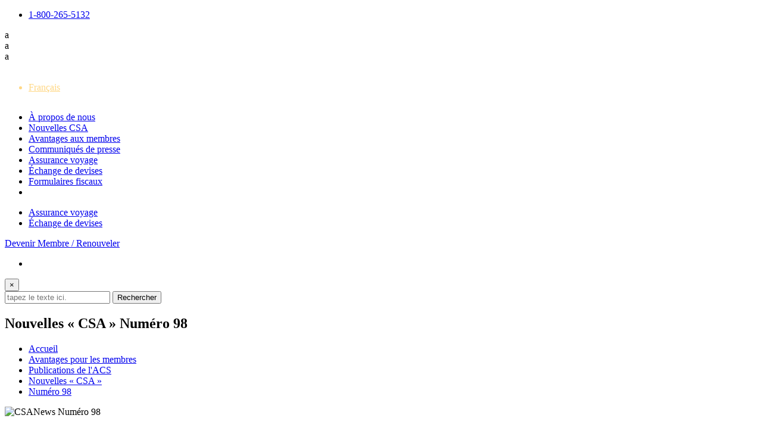

--- FILE ---
content_type: text/html; charset=UTF-8
request_url: https://www.snowbirds.org/fr/csa-news/nouvelles-csa-98/
body_size: 156073
content:
<!DOCTYPE html PUBLIC "-//W3C//DTD XHTML 1.0 Transitional//EN" "https://www.w3.org/TR/xhtml1/DTD/xhtml1-transitional.dtd">
<html xmlns="https://www.w3.org/1999/xhtml/" lang="fr-FR">
<head profile="https://gmpg.org/xfn/11">
	<!-- Google Tag Manager -->
<script>(function(w,d,s,l,i){w[l]=w[l]||[];w[l].push({'gtm.start':new Date().getTime(),event:'gtm.js'});var f=d.getElementsByTagName(s)[0], j=d.createElement(s),dl=l!='dataLayer'?'&l='+l:'';j.async=true;j.src=
'https://www.googletagmanager.com/gtm.js?id='+i+dl;f.parentNode.insertBefore(j,f);
})(window,document,'script','dataLayer','GTM-5K59WX5D');</script>
<!-- End Google Tag Manager -->
<meta http-equiv="Content-Type" content="text/html; charset=UTF-8" />
<meta name="viewport" content="width=device-width, initial-scale=1.0">
<title>Numéro 98 |  Nouvelles « CSA »  |  Canadian Snowbird Association </title>
<link href="https://fonts.googleapis.com/css?family=Lato:100,300,400,400i,700,900" rel="stylesheet">
<link href="https://fonts.googleapis.com/css?family=Poppins:300,400,500,600,700" rel="stylesheet">
<link rel="stylesheet" href="https://www.snowbirds.org/wp-content/themes/CSA-Theme/css/style.css?version=A20X-J2e5S1u0S-03Q.099" type="text/css" media="screen" />
<link rel="alternate" type="application/rss+xml" title="Canadian Snowbird Association RSS Feed" href="https://www.snowbirds.org/fr/feed/" />
<link rel="pingback" href="https://www.snowbirds.org/xmlrpc.php" />
<link rel="shortcut icon" href="https://www.snowbirds.org/wp-content/themes/CSA-Theme/images/favicon.ico" type="image/x-icon">
<link rel="icon" href="https://www.snowbirds.org/wp-content/themes/CSA-Theme/images/favicon.ico" type="image/x-icon">
<link href='https://www.snowbirds.org/wp-content/themes/CSA-Theme/css/font-awesome.min.css' rel='stylesheet' type='text/css'>
<script type="text/javascript" src="https://www.snowbirds.org/wp-content/themes/CSA-Theme/jq/jquery-1.11.0.min.js"></script>
<script type="text/javascript" src="https://www.snowbirds.org/wp-content/themes/CSA-Theme/jq/lightslider.min.js"></script>
<script type="text/javascript" src="https://www.snowbirds.org/wp-content/themes/CSA-Theme/jq/jquery.bpopup.js"></script>
<script type="text/javascript" src="https://www.snowbirds.org/wp-content/themes/CSA-Theme/jq/jquery-ui.min.js"></script>
<link rel="stylesheet" href="https://www.snowbirds.org/wp-content/themes/CSA-Theme/css/lightslider.css" type="text/css" media="screen" />
<script type="text/javascript" src="https://www.snowbirds.org/wp-content/themes/CSA-Theme/jq/jquery.fancybox.min.js"></script>
<link rel="stylesheet" href="https://www.snowbirds.org/wp-content/themes/CSA-Theme/css/jquery.fancybox.css" type="text/css" media="screen" />
  <link rel="stylesheet" href="https://www.snowbirds.org/wp-content/themes/CSA-Theme/css/french.css" type="text/css" /> 
<meta name='robots' content='max-image-preview:large' />
	<style>img:is([sizes="auto" i], [sizes^="auto," i]) { contain-intrinsic-size: 3000px 1500px }</style>
	<link rel="alternate" hreflang="en" href="https://www.snowbirds.org/csa-news/issue-98/" />
<link rel="alternate" hreflang="fr" href="https://www.snowbirds.org/fr/csa-news/nouvelles-csa-98/" />
<link rel="alternate" hreflang="x-default" href="https://www.snowbirds.org/csa-news/issue-98/" />
		<!-- This site uses the Google Analytics by MonsterInsights plugin v9.11.1 - Using Analytics tracking - https://www.monsterinsights.com/ -->
							<script src="//www.googletagmanager.com/gtag/js?id=G-W71X0NQY1F"  data-cfasync="false" data-wpfc-render="false" type="text/javascript" async></script>
			<script data-cfasync="false" data-wpfc-render="false" type="text/javascript">
				var mi_version = '9.11.1';
				var mi_track_user = true;
				var mi_no_track_reason = '';
								var MonsterInsightsDefaultLocations = {"page_location":"https:\/\/www.snowbirds.org\/fr\/csa-news\/nouvelles-csa-98\/"};
								if ( typeof MonsterInsightsPrivacyGuardFilter === 'function' ) {
					var MonsterInsightsLocations = (typeof MonsterInsightsExcludeQuery === 'object') ? MonsterInsightsPrivacyGuardFilter( MonsterInsightsExcludeQuery ) : MonsterInsightsPrivacyGuardFilter( MonsterInsightsDefaultLocations );
				} else {
					var MonsterInsightsLocations = (typeof MonsterInsightsExcludeQuery === 'object') ? MonsterInsightsExcludeQuery : MonsterInsightsDefaultLocations;
				}

								var disableStrs = [
										'ga-disable-G-W71X0NQY1F',
									];

				/* Function to detect opted out users */
				function __gtagTrackerIsOptedOut() {
					for (var index = 0; index < disableStrs.length; index++) {
						if (document.cookie.indexOf(disableStrs[index] + '=true') > -1) {
							return true;
						}
					}

					return false;
				}

				/* Disable tracking if the opt-out cookie exists. */
				if (__gtagTrackerIsOptedOut()) {
					for (var index = 0; index < disableStrs.length; index++) {
						window[disableStrs[index]] = true;
					}
				}

				/* Opt-out function */
				function __gtagTrackerOptout() {
					for (var index = 0; index < disableStrs.length; index++) {
						document.cookie = disableStrs[index] + '=true; expires=Thu, 31 Dec 2099 23:59:59 UTC; path=/';
						window[disableStrs[index]] = true;
					}
				}

				if ('undefined' === typeof gaOptout) {
					function gaOptout() {
						__gtagTrackerOptout();
					}
				}
								window.dataLayer = window.dataLayer || [];

				window.MonsterInsightsDualTracker = {
					helpers: {},
					trackers: {},
				};
				if (mi_track_user) {
					function __gtagDataLayer() {
						dataLayer.push(arguments);
					}

					function __gtagTracker(type, name, parameters) {
						if (!parameters) {
							parameters = {};
						}

						if (parameters.send_to) {
							__gtagDataLayer.apply(null, arguments);
							return;
						}

						if (type === 'event') {
														parameters.send_to = monsterinsights_frontend.v4_id;
							var hookName = name;
							if (typeof parameters['event_category'] !== 'undefined') {
								hookName = parameters['event_category'] + ':' + name;
							}

							if (typeof MonsterInsightsDualTracker.trackers[hookName] !== 'undefined') {
								MonsterInsightsDualTracker.trackers[hookName](parameters);
							} else {
								__gtagDataLayer('event', name, parameters);
							}
							
						} else {
							__gtagDataLayer.apply(null, arguments);
						}
					}

					__gtagTracker('js', new Date());
					__gtagTracker('set', {
						'developer_id.dZGIzZG': true,
											});
					if ( MonsterInsightsLocations.page_location ) {
						__gtagTracker('set', MonsterInsightsLocations);
					}
										__gtagTracker('config', 'G-W71X0NQY1F', {"forceSSL":"true","link_attribution":"true"} );
										window.gtag = __gtagTracker;										(function () {
						/* https://developers.google.com/analytics/devguides/collection/analyticsjs/ */
						/* ga and __gaTracker compatibility shim. */
						var noopfn = function () {
							return null;
						};
						var newtracker = function () {
							return new Tracker();
						};
						var Tracker = function () {
							return null;
						};
						var p = Tracker.prototype;
						p.get = noopfn;
						p.set = noopfn;
						p.send = function () {
							var args = Array.prototype.slice.call(arguments);
							args.unshift('send');
							__gaTracker.apply(null, args);
						};
						var __gaTracker = function () {
							var len = arguments.length;
							if (len === 0) {
								return;
							}
							var f = arguments[len - 1];
							if (typeof f !== 'object' || f === null || typeof f.hitCallback !== 'function') {
								if ('send' === arguments[0]) {
									var hitConverted, hitObject = false, action;
									if ('event' === arguments[1]) {
										if ('undefined' !== typeof arguments[3]) {
											hitObject = {
												'eventAction': arguments[3],
												'eventCategory': arguments[2],
												'eventLabel': arguments[4],
												'value': arguments[5] ? arguments[5] : 1,
											}
										}
									}
									if ('pageview' === arguments[1]) {
										if ('undefined' !== typeof arguments[2]) {
											hitObject = {
												'eventAction': 'page_view',
												'page_path': arguments[2],
											}
										}
									}
									if (typeof arguments[2] === 'object') {
										hitObject = arguments[2];
									}
									if (typeof arguments[5] === 'object') {
										Object.assign(hitObject, arguments[5]);
									}
									if ('undefined' !== typeof arguments[1].hitType) {
										hitObject = arguments[1];
										if ('pageview' === hitObject.hitType) {
											hitObject.eventAction = 'page_view';
										}
									}
									if (hitObject) {
										action = 'timing' === arguments[1].hitType ? 'timing_complete' : hitObject.eventAction;
										hitConverted = mapArgs(hitObject);
										__gtagTracker('event', action, hitConverted);
									}
								}
								return;
							}

							function mapArgs(args) {
								var arg, hit = {};
								var gaMap = {
									'eventCategory': 'event_category',
									'eventAction': 'event_action',
									'eventLabel': 'event_label',
									'eventValue': 'event_value',
									'nonInteraction': 'non_interaction',
									'timingCategory': 'event_category',
									'timingVar': 'name',
									'timingValue': 'value',
									'timingLabel': 'event_label',
									'page': 'page_path',
									'location': 'page_location',
									'title': 'page_title',
									'referrer' : 'page_referrer',
								};
								for (arg in args) {
																		if (!(!args.hasOwnProperty(arg) || !gaMap.hasOwnProperty(arg))) {
										hit[gaMap[arg]] = args[arg];
									} else {
										hit[arg] = args[arg];
									}
								}
								return hit;
							}

							try {
								f.hitCallback();
							} catch (ex) {
							}
						};
						__gaTracker.create = newtracker;
						__gaTracker.getByName = newtracker;
						__gaTracker.getAll = function () {
							return [];
						};
						__gaTracker.remove = noopfn;
						__gaTracker.loaded = true;
						window['__gaTracker'] = __gaTracker;
					})();
									} else {
										console.log("");
					(function () {
						function __gtagTracker() {
							return null;
						}

						window['__gtagTracker'] = __gtagTracker;
						window['gtag'] = __gtagTracker;
					})();
									}
			</script>
							<!-- / Google Analytics by MonsterInsights -->
		<link rel='stylesheet' id='wp-block-library-css' href='https://www.snowbirds.org/wp-includes/css/dist/block-library/style.min.css?ver=6.8.3' type='text/css' media='all' />
<style id='classic-theme-styles-inline-css' type='text/css'>
/*! This file is auto-generated */
.wp-block-button__link{color:#fff;background-color:#32373c;border-radius:9999px;box-shadow:none;text-decoration:none;padding:calc(.667em + 2px) calc(1.333em + 2px);font-size:1.125em}.wp-block-file__button{background:#32373c;color:#fff;text-decoration:none}
</style>
<style id='global-styles-inline-css' type='text/css'>
:root{--wp--preset--aspect-ratio--square: 1;--wp--preset--aspect-ratio--4-3: 4/3;--wp--preset--aspect-ratio--3-4: 3/4;--wp--preset--aspect-ratio--3-2: 3/2;--wp--preset--aspect-ratio--2-3: 2/3;--wp--preset--aspect-ratio--16-9: 16/9;--wp--preset--aspect-ratio--9-16: 9/16;--wp--preset--color--black: #000000;--wp--preset--color--cyan-bluish-gray: #abb8c3;--wp--preset--color--white: #ffffff;--wp--preset--color--pale-pink: #f78da7;--wp--preset--color--vivid-red: #cf2e2e;--wp--preset--color--luminous-vivid-orange: #ff6900;--wp--preset--color--luminous-vivid-amber: #fcb900;--wp--preset--color--light-green-cyan: #7bdcb5;--wp--preset--color--vivid-green-cyan: #00d084;--wp--preset--color--pale-cyan-blue: #8ed1fc;--wp--preset--color--vivid-cyan-blue: #0693e3;--wp--preset--color--vivid-purple: #9b51e0;--wp--preset--gradient--vivid-cyan-blue-to-vivid-purple: linear-gradient(135deg,rgba(6,147,227,1) 0%,rgb(155,81,224) 100%);--wp--preset--gradient--light-green-cyan-to-vivid-green-cyan: linear-gradient(135deg,rgb(122,220,180) 0%,rgb(0,208,130) 100%);--wp--preset--gradient--luminous-vivid-amber-to-luminous-vivid-orange: linear-gradient(135deg,rgba(252,185,0,1) 0%,rgba(255,105,0,1) 100%);--wp--preset--gradient--luminous-vivid-orange-to-vivid-red: linear-gradient(135deg,rgba(255,105,0,1) 0%,rgb(207,46,46) 100%);--wp--preset--gradient--very-light-gray-to-cyan-bluish-gray: linear-gradient(135deg,rgb(238,238,238) 0%,rgb(169,184,195) 100%);--wp--preset--gradient--cool-to-warm-spectrum: linear-gradient(135deg,rgb(74,234,220) 0%,rgb(151,120,209) 20%,rgb(207,42,186) 40%,rgb(238,44,130) 60%,rgb(251,105,98) 80%,rgb(254,248,76) 100%);--wp--preset--gradient--blush-light-purple: linear-gradient(135deg,rgb(255,206,236) 0%,rgb(152,150,240) 100%);--wp--preset--gradient--blush-bordeaux: linear-gradient(135deg,rgb(254,205,165) 0%,rgb(254,45,45) 50%,rgb(107,0,62) 100%);--wp--preset--gradient--luminous-dusk: linear-gradient(135deg,rgb(255,203,112) 0%,rgb(199,81,192) 50%,rgb(65,88,208) 100%);--wp--preset--gradient--pale-ocean: linear-gradient(135deg,rgb(255,245,203) 0%,rgb(182,227,212) 50%,rgb(51,167,181) 100%);--wp--preset--gradient--electric-grass: linear-gradient(135deg,rgb(202,248,128) 0%,rgb(113,206,126) 100%);--wp--preset--gradient--midnight: linear-gradient(135deg,rgb(2,3,129) 0%,rgb(40,116,252) 100%);--wp--preset--font-size--small: 13px;--wp--preset--font-size--medium: 20px;--wp--preset--font-size--large: 36px;--wp--preset--font-size--x-large: 42px;--wp--preset--spacing--20: 0.44rem;--wp--preset--spacing--30: 0.67rem;--wp--preset--spacing--40: 1rem;--wp--preset--spacing--50: 1.5rem;--wp--preset--spacing--60: 2.25rem;--wp--preset--spacing--70: 3.38rem;--wp--preset--spacing--80: 5.06rem;--wp--preset--shadow--natural: 6px 6px 9px rgba(0, 0, 0, 0.2);--wp--preset--shadow--deep: 12px 12px 50px rgba(0, 0, 0, 0.4);--wp--preset--shadow--sharp: 6px 6px 0px rgba(0, 0, 0, 0.2);--wp--preset--shadow--outlined: 6px 6px 0px -3px rgba(255, 255, 255, 1), 6px 6px rgba(0, 0, 0, 1);--wp--preset--shadow--crisp: 6px 6px 0px rgba(0, 0, 0, 1);}:where(.is-layout-flex){gap: 0.5em;}:where(.is-layout-grid){gap: 0.5em;}body .is-layout-flex{display: flex;}.is-layout-flex{flex-wrap: wrap;align-items: center;}.is-layout-flex > :is(*, div){margin: 0;}body .is-layout-grid{display: grid;}.is-layout-grid > :is(*, div){margin: 0;}:where(.wp-block-columns.is-layout-flex){gap: 2em;}:where(.wp-block-columns.is-layout-grid){gap: 2em;}:where(.wp-block-post-template.is-layout-flex){gap: 1.25em;}:where(.wp-block-post-template.is-layout-grid){gap: 1.25em;}.has-black-color{color: var(--wp--preset--color--black) !important;}.has-cyan-bluish-gray-color{color: var(--wp--preset--color--cyan-bluish-gray) !important;}.has-white-color{color: var(--wp--preset--color--white) !important;}.has-pale-pink-color{color: var(--wp--preset--color--pale-pink) !important;}.has-vivid-red-color{color: var(--wp--preset--color--vivid-red) !important;}.has-luminous-vivid-orange-color{color: var(--wp--preset--color--luminous-vivid-orange) !important;}.has-luminous-vivid-amber-color{color: var(--wp--preset--color--luminous-vivid-amber) !important;}.has-light-green-cyan-color{color: var(--wp--preset--color--light-green-cyan) !important;}.has-vivid-green-cyan-color{color: var(--wp--preset--color--vivid-green-cyan) !important;}.has-pale-cyan-blue-color{color: var(--wp--preset--color--pale-cyan-blue) !important;}.has-vivid-cyan-blue-color{color: var(--wp--preset--color--vivid-cyan-blue) !important;}.has-vivid-purple-color{color: var(--wp--preset--color--vivid-purple) !important;}.has-black-background-color{background-color: var(--wp--preset--color--black) !important;}.has-cyan-bluish-gray-background-color{background-color: var(--wp--preset--color--cyan-bluish-gray) !important;}.has-white-background-color{background-color: var(--wp--preset--color--white) !important;}.has-pale-pink-background-color{background-color: var(--wp--preset--color--pale-pink) !important;}.has-vivid-red-background-color{background-color: var(--wp--preset--color--vivid-red) !important;}.has-luminous-vivid-orange-background-color{background-color: var(--wp--preset--color--luminous-vivid-orange) !important;}.has-luminous-vivid-amber-background-color{background-color: var(--wp--preset--color--luminous-vivid-amber) !important;}.has-light-green-cyan-background-color{background-color: var(--wp--preset--color--light-green-cyan) !important;}.has-vivid-green-cyan-background-color{background-color: var(--wp--preset--color--vivid-green-cyan) !important;}.has-pale-cyan-blue-background-color{background-color: var(--wp--preset--color--pale-cyan-blue) !important;}.has-vivid-cyan-blue-background-color{background-color: var(--wp--preset--color--vivid-cyan-blue) !important;}.has-vivid-purple-background-color{background-color: var(--wp--preset--color--vivid-purple) !important;}.has-black-border-color{border-color: var(--wp--preset--color--black) !important;}.has-cyan-bluish-gray-border-color{border-color: var(--wp--preset--color--cyan-bluish-gray) !important;}.has-white-border-color{border-color: var(--wp--preset--color--white) !important;}.has-pale-pink-border-color{border-color: var(--wp--preset--color--pale-pink) !important;}.has-vivid-red-border-color{border-color: var(--wp--preset--color--vivid-red) !important;}.has-luminous-vivid-orange-border-color{border-color: var(--wp--preset--color--luminous-vivid-orange) !important;}.has-luminous-vivid-amber-border-color{border-color: var(--wp--preset--color--luminous-vivid-amber) !important;}.has-light-green-cyan-border-color{border-color: var(--wp--preset--color--light-green-cyan) !important;}.has-vivid-green-cyan-border-color{border-color: var(--wp--preset--color--vivid-green-cyan) !important;}.has-pale-cyan-blue-border-color{border-color: var(--wp--preset--color--pale-cyan-blue) !important;}.has-vivid-cyan-blue-border-color{border-color: var(--wp--preset--color--vivid-cyan-blue) !important;}.has-vivid-purple-border-color{border-color: var(--wp--preset--color--vivid-purple) !important;}.has-vivid-cyan-blue-to-vivid-purple-gradient-background{background: var(--wp--preset--gradient--vivid-cyan-blue-to-vivid-purple) !important;}.has-light-green-cyan-to-vivid-green-cyan-gradient-background{background: var(--wp--preset--gradient--light-green-cyan-to-vivid-green-cyan) !important;}.has-luminous-vivid-amber-to-luminous-vivid-orange-gradient-background{background: var(--wp--preset--gradient--luminous-vivid-amber-to-luminous-vivid-orange) !important;}.has-luminous-vivid-orange-to-vivid-red-gradient-background{background: var(--wp--preset--gradient--luminous-vivid-orange-to-vivid-red) !important;}.has-very-light-gray-to-cyan-bluish-gray-gradient-background{background: var(--wp--preset--gradient--very-light-gray-to-cyan-bluish-gray) !important;}.has-cool-to-warm-spectrum-gradient-background{background: var(--wp--preset--gradient--cool-to-warm-spectrum) !important;}.has-blush-light-purple-gradient-background{background: var(--wp--preset--gradient--blush-light-purple) !important;}.has-blush-bordeaux-gradient-background{background: var(--wp--preset--gradient--blush-bordeaux) !important;}.has-luminous-dusk-gradient-background{background: var(--wp--preset--gradient--luminous-dusk) !important;}.has-pale-ocean-gradient-background{background: var(--wp--preset--gradient--pale-ocean) !important;}.has-electric-grass-gradient-background{background: var(--wp--preset--gradient--electric-grass) !important;}.has-midnight-gradient-background{background: var(--wp--preset--gradient--midnight) !important;}.has-small-font-size{font-size: var(--wp--preset--font-size--small) !important;}.has-medium-font-size{font-size: var(--wp--preset--font-size--medium) !important;}.has-large-font-size{font-size: var(--wp--preset--font-size--large) !important;}.has-x-large-font-size{font-size: var(--wp--preset--font-size--x-large) !important;}
:where(.wp-block-post-template.is-layout-flex){gap: 1.25em;}:where(.wp-block-post-template.is-layout-grid){gap: 1.25em;}
:where(.wp-block-columns.is-layout-flex){gap: 2em;}:where(.wp-block-columns.is-layout-grid){gap: 2em;}
:root :where(.wp-block-pullquote){font-size: 1.5em;line-height: 1.6;}
</style>
<link rel='stylesheet' id='contact-form-7-css' href='https://www.snowbirds.org/wp-content/plugins/contact-form-7/includes/css/styles.css?ver=6.1' type='text/css' media='all' />
<style id='responsive-menu-inline-css' type='text/css'>
/** This file is major component of this plugin so please don't try to edit here. */
#rmp_menu_trigger-5116 {
  width: 30px;
  height: 30px;
  position: fixed;
  top: 10px;
  border-radius: 5px;
  display: none;
  text-decoration: none;
  right: 5%;
  background: transparent;
  transition: transform 0.5s, background-color 0.5s;
}
#rmp_menu_trigger-5116 .rmp-trigger-box {
  width: 25px;
  color: #ffffff;
}
#rmp_menu_trigger-5116 .rmp-trigger-icon-active, #rmp_menu_trigger-5116 .rmp-trigger-text-open {
  display: none;
}
#rmp_menu_trigger-5116.is-active .rmp-trigger-icon-active, #rmp_menu_trigger-5116.is-active .rmp-trigger-text-open {
  display: inline;
}
#rmp_menu_trigger-5116.is-active .rmp-trigger-icon-inactive, #rmp_menu_trigger-5116.is-active .rmp-trigger-text {
  display: none;
}
#rmp_menu_trigger-5116 .rmp-trigger-label {
  color: #ffffff;
  pointer-events: none;
  line-height: 13px;
  font-family: inherit;
  font-size: 14px;
  display: inline;
  text-transform: inherit;
}
#rmp_menu_trigger-5116 .rmp-trigger-label.rmp-trigger-label-top {
  display: block;
  margin-bottom: 12px;
}
#rmp_menu_trigger-5116 .rmp-trigger-label.rmp-trigger-label-bottom {
  display: block;
  margin-top: 12px;
}
#rmp_menu_trigger-5116 .responsive-menu-pro-inner {
  display: block;
}
#rmp_menu_trigger-5116 .rmp-trigger-icon-inactive .rmp-font-icon {
  color: #cd0a12;
}
#rmp_menu_trigger-5116 .responsive-menu-pro-inner, #rmp_menu_trigger-5116 .responsive-menu-pro-inner::before, #rmp_menu_trigger-5116 .responsive-menu-pro-inner::after {
  width: 25px;
  height: 3px;
  background-color: #cd0a12;
  border-radius: 4px;
  position: absolute;
}
#rmp_menu_trigger-5116 .rmp-trigger-icon-active .rmp-font-icon {
  color: #8a1317;
}
#rmp_menu_trigger-5116.is-active .responsive-menu-pro-inner, #rmp_menu_trigger-5116.is-active .responsive-menu-pro-inner::before, #rmp_menu_trigger-5116.is-active .responsive-menu-pro-inner::after {
  background-color: #8a1317;
}
#rmp_menu_trigger-5116:hover .rmp-trigger-icon-inactive .rmp-font-icon {
  color: #ad090e;
}
#rmp_menu_trigger-5116:not(.is-active):hover .responsive-menu-pro-inner, #rmp_menu_trigger-5116:not(.is-active):hover .responsive-menu-pro-inner::before, #rmp_menu_trigger-5116:not(.is-active):hover .responsive-menu-pro-inner::after {
  background-color: #ad090e;
}
#rmp_menu_trigger-5116 .responsive-menu-pro-inner::before {
  top: 10px;
}
#rmp_menu_trigger-5116 .responsive-menu-pro-inner::after {
  bottom: 10px;
}
#rmp_menu_trigger-5116.is-active .responsive-menu-pro-inner::after {
  bottom: 0;
}
/* Hamburger menu styling */
@media screen and (max-width: 1030px) {
  /** Menu Title Style */
  /** Menu Additional Content Style */
  #menu {
    display: none !important;
  }
  #rmp_menu_trigger-5116 {
    display: block;
  }
  #rmp-container-5116 {
    position: fixed;
    top: 0;
    margin: 0;
    transition: transform 0.5s;
    overflow: auto;
    display: block;
    width: 75%;
    max-width: 350px;
    background-color: #212121;
    background-image: url("");
    height: 100%;
    left: 0;
    padding-top: 0px;
    padding-left: 0px;
    padding-bottom: 0px;
    padding-right: 0px;
  }
  #rmp-menu-wrap-5116 {
    padding-top: 0px;
    padding-left: 0px;
    padding-bottom: 0px;
    padding-right: 0px;
    background-color: #212121;
  }
  #rmp-menu-wrap-5116 .rmp-menu, #rmp-menu-wrap-5116 .rmp-submenu {
    width: 100%;
    box-sizing: border-box;
    margin: 0;
    padding: 0;
  }
  #rmp-menu-wrap-5116 .rmp-submenu-depth-1 .rmp-menu-item-link {
    padding-left: 10%;
  }
  #rmp-menu-wrap-5116 .rmp-submenu-depth-2 .rmp-menu-item-link {
    padding-left: 15%;
  }
  #rmp-menu-wrap-5116 .rmp-submenu-depth-3 .rmp-menu-item-link {
    padding-left: 20%;
  }
  #rmp-menu-wrap-5116 .rmp-submenu-depth-4 .rmp-menu-item-link {
    padding-left: 25%;
  }
  #rmp-menu-wrap-5116 .rmp-submenu.rmp-submenu-open {
    display: block;
  }
  #rmp-menu-wrap-5116 .rmp-menu-item {
    width: 100%;
    list-style: none;
    margin: 0;
  }
  #rmp-menu-wrap-5116 .rmp-menu-item-link {
    height: 40px;
    line-height: 40px;
    font-size: 13px;
    border-bottom: 1px solid #212121;
    font-family: inherit;
    color: #ffffff;
    text-align: left;
    background-color: #212121;
    font-weight: normal;
    letter-spacing: 0px;
    display: block;
    box-sizing: border-box;
    width: 100%;
    text-decoration: none;
    position: relative;
    overflow: hidden;
    transition: background-color 0.5s, border-color 0.5s, 0.5s;
    padding: 0 5%;
    padding-right: 50px;
  }
  #rmp-menu-wrap-5116 .rmp-menu-item-link:after, #rmp-menu-wrap-5116 .rmp-menu-item-link:before {
    display: none;
  }
  #rmp-menu-wrap-5116 .rmp-menu-item-link:hover, #rmp-menu-wrap-5116 .rmp-menu-item-link:focus {
    color: #ffffff;
    border-color: #212121;
    background-color: #3f3f3f;
  }
  #rmp-menu-wrap-5116 .rmp-menu-item-link:focus {
    outline: none;
    border-color: unset;
    box-shadow: unset;
  }
  #rmp-menu-wrap-5116 .rmp-menu-item-link .rmp-font-icon {
    height: 40px;
    line-height: 40px;
    margin-right: 10px;
    font-size: 13px;
  }
  #rmp-menu-wrap-5116 .rmp-menu-current-item .rmp-menu-item-link {
    color: #ffffff;
    border-color: #212121;
    background-color: #212121;
  }
  #rmp-menu-wrap-5116 .rmp-menu-current-item .rmp-menu-item-link:hover, #rmp-menu-wrap-5116 .rmp-menu-current-item .rmp-menu-item-link:focus {
    color: #ffffff;
    border-color: #3f3f3f;
    background-color: #3f3f3f;
  }
  #rmp-menu-wrap-5116 .rmp-menu-subarrow {
    position: absolute;
    top: 0;
    bottom: 0;
    text-align: center;
    overflow: hidden;
    background-size: cover;
    overflow: hidden;
    right: 0;
    border-left-style: solid;
    border-left-color: #212121;
    border-left-width: 1px;
    height: 40px;
    width: 40px;
    color: #ffffff;
    background-color: #212121;
  }
  #rmp-menu-wrap-5116 .rmp-menu-subarrow svg {
    fill: #ffffff;
  }
  #rmp-menu-wrap-5116 .rmp-menu-subarrow:hover {
    color: #ffffff;
    border-color: #3f3f3f;
    background-color: #3f3f3f;
  }
  #rmp-menu-wrap-5116 .rmp-menu-subarrow:hover svg {
    fill: #ffffff;
  }
  #rmp-menu-wrap-5116 .rmp-menu-subarrow .rmp-font-icon {
    margin-right: unset;
  }
  #rmp-menu-wrap-5116 .rmp-menu-subarrow * {
    vertical-align: middle;
    line-height: 40px;
  }
  #rmp-menu-wrap-5116 .rmp-menu-subarrow-active {
    display: block;
    background-size: cover;
    color: #ffffff;
    border-color: #212121;
    background-color: #212121;
  }
  #rmp-menu-wrap-5116 .rmp-menu-subarrow-active svg {
    fill: #ffffff;
  }
  #rmp-menu-wrap-5116 .rmp-menu-subarrow-active:hover {
    color: #ffffff;
    border-color: #3f3f3f;
    background-color: #3f3f3f;
  }
  #rmp-menu-wrap-5116 .rmp-menu-subarrow-active:hover svg {
    fill: #ffffff;
  }
  #rmp-menu-wrap-5116 .rmp-submenu {
    display: none;
  }
  #rmp-menu-wrap-5116 .rmp-submenu .rmp-menu-item-link {
    height: 40px;
    line-height: 40px;
    letter-spacing: 0px;
    font-size: 13px;
    border-bottom: 0px solid #1d4354;
    font-family: inherit;
    font-weight: normal;
    color: #fff;
    text-align: left;
    background-color: inherit;
  }
  #rmp-menu-wrap-5116 .rmp-submenu .rmp-menu-item-link:hover, #rmp-menu-wrap-5116 .rmp-submenu .rmp-menu-item-link:focus {
    color: #fff;
    border-color: #1d4354;
    background-color: inherit;
  }
  #rmp-menu-wrap-5116 .rmp-submenu .rmp-menu-current-item .rmp-menu-item-link {
    color: #fff;
    border-color: #1d4354;
    background-color: inherit;
  }
  #rmp-menu-wrap-5116 .rmp-submenu .rmp-menu-current-item .rmp-menu-item-link:hover, #rmp-menu-wrap-5116 .rmp-submenu .rmp-menu-current-item .rmp-menu-item-link:focus {
    color: #fff;
    border-color: #3f3f3f;
    background-color: inherit;
  }
  #rmp-menu-wrap-5116 .rmp-submenu .rmp-menu-subarrow {
    right: 0;
    border-right: unset;
    border-left-style: solid;
    border-left-color: #1d4354;
    border-left-width: 1px;
    height: 39px;
    line-height: 39px;
    width: 40px;
    color: #fff;
    background-color: inherit;
  }
  #rmp-menu-wrap-5116 .rmp-submenu .rmp-menu-subarrow:hover {
    color: #fff;
    border-color: #3f3f3f;
    background-color: inherit;
  }
  #rmp-menu-wrap-5116 .rmp-submenu .rmp-menu-subarrow-active {
    color: #fff;
    border-color: #1d4354;
    background-color: inherit;
  }
  #rmp-menu-wrap-5116 .rmp-submenu .rmp-menu-subarrow-active:hover {
    color: #fff;
    border-color: #3f3f3f;
    background-color: inherit;
  }
  #rmp-menu-wrap-5116 .rmp-menu-item-description {
    margin: 0;
    padding: 5px 5%;
    opacity: 0.8;
    color: #ffffff;
  }
  #rmp-search-box-5116 {
    display: block;
    padding-top: 0px;
    padding-left: 5%;
    padding-bottom: 0px;
    padding-right: 5%;
  }
  #rmp-search-box-5116 .rmp-search-form {
    margin: 0;
  }
  #rmp-search-box-5116 .rmp-search-box {
    background: #ffffff;
    border: 1px solid #dadada;
    color: #333333;
    width: 100%;
    padding: 0 5%;
    border-radius: 30px;
    height: 45px;
    -webkit-appearance: none;
  }
  #rmp-search-box-5116 .rmp-search-box::placeholder {
    color: #c7c7cd;
  }
  #rmp-search-box-5116 .rmp-search-box:focus {
    background-color: #ffffff;
    outline: 2px solid #dadada;
    color: #333333;
  }
  #rmp-menu-title-5116 {
    background-color: #212121;
    color: #ffffff;
    text-align: center;
    font-size: 14px;
    padding-top: 10%;
    padding-left: 5%;
    padding-bottom: 0%;
    padding-right: 5%;
    font-weight: 400;
    transition: background-color 0.5s, border-color 0.5s, color 0.5s;
  }
  #rmp-menu-title-5116:hover {
    background-color: #212121;
    color: #ffffff;
  }
  #rmp-menu-title-5116 > .rmp-menu-title-link {
    color: #ffffff;
    width: 100%;
    background-color: unset;
    text-decoration: none;
  }
  #rmp-menu-title-5116 > .rmp-menu-title-link:hover {
    color: #ffffff;
  }
  #rmp-menu-title-5116 .rmp-font-icon {
    font-size: 14px;
  }
  #rmp-menu-additional-content-5116 {
    padding-top: 0px;
    padding-left: 5%;
    padding-bottom: 0px;
    padding-right: 5%;
    color: #ffffff;
    text-align: center;
    font-size: 16px;
  }
}
/**
This file contents common styling of menus.
*/
.rmp-container {
  display: none;
  visibility: visible;
  padding: 0px 0px 0px 0px;
  z-index: 99998;
  transition: all 0.3s;
  /** Scrolling bar in menu setting box **/
}
.rmp-container.rmp-fade-top, .rmp-container.rmp-fade-left, .rmp-container.rmp-fade-right, .rmp-container.rmp-fade-bottom {
  display: none;
}
.rmp-container.rmp-slide-left, .rmp-container.rmp-push-left {
  transform: translateX(-100%);
  -ms-transform: translateX(-100%);
  -webkit-transform: translateX(-100%);
  -moz-transform: translateX(-100%);
}
.rmp-container.rmp-slide-left.rmp-menu-open, .rmp-container.rmp-push-left.rmp-menu-open {
  transform: translateX(0);
  -ms-transform: translateX(0);
  -webkit-transform: translateX(0);
  -moz-transform: translateX(0);
}
.rmp-container.rmp-slide-right, .rmp-container.rmp-push-right {
  transform: translateX(100%);
  -ms-transform: translateX(100%);
  -webkit-transform: translateX(100%);
  -moz-transform: translateX(100%);
}
.rmp-container.rmp-slide-right.rmp-menu-open, .rmp-container.rmp-push-right.rmp-menu-open {
  transform: translateX(0);
  -ms-transform: translateX(0);
  -webkit-transform: translateX(0);
  -moz-transform: translateX(0);
}
.rmp-container.rmp-slide-top, .rmp-container.rmp-push-top {
  transform: translateY(-100%);
  -ms-transform: translateY(-100%);
  -webkit-transform: translateY(-100%);
  -moz-transform: translateY(-100%);
}
.rmp-container.rmp-slide-top.rmp-menu-open, .rmp-container.rmp-push-top.rmp-menu-open {
  transform: translateY(0);
  -ms-transform: translateY(0);
  -webkit-transform: translateY(0);
  -moz-transform: translateY(0);
}
.rmp-container.rmp-slide-bottom, .rmp-container.rmp-push-bottom {
  transform: translateY(100%);
  -ms-transform: translateY(100%);
  -webkit-transform: translateY(100%);
  -moz-transform: translateY(100%);
}
.rmp-container.rmp-slide-bottom.rmp-menu-open, .rmp-container.rmp-push-bottom.rmp-menu-open {
  transform: translateX(0);
  -ms-transform: translateX(0);
  -webkit-transform: translateX(0);
  -moz-transform: translateX(0);
}
.rmp-container::-webkit-scrollbar {
  width: 0px;
}
.rmp-container ::-webkit-scrollbar-track {
  box-shadow: inset 0 0 5px transparent;
}
.rmp-container ::-webkit-scrollbar-thumb {
  background: transparent;
}
.rmp-container ::-webkit-scrollbar-thumb:hover {
  background: transparent;
}
.rmp-container .rmp-menu-wrap .rmp-menu {
  transition: none;
  border-radius: 0;
  box-shadow: none;
  background: none;
  border: 0;
  bottom: auto;
  box-sizing: border-box;
  clip: auto;
  color: #666;
  display: block;
  float: none;
  font-family: inherit;
  font-size: 14px;
  height: auto;
  left: auto;
  line-height: 1.7;
  list-style-type: none;
  margin: 0;
  min-height: auto;
  max-height: none;
  opacity: 1;
  outline: none;
  overflow: visible;
  padding: 0;
  position: relative;
  pointer-events: auto;
  right: auto;
  text-align: left;
  text-decoration: none;
  text-indent: 0;
  text-transform: none;
  transform: none;
  top: auto;
  visibility: inherit;
  width: auto;
  word-wrap: break-word;
  white-space: normal;
}
.rmp-container .rmp-menu-additional-content {
  display: block;
  word-break: break-word;
}
.rmp-container .rmp-menu-title {
  display: flex;
  flex-direction: column;
}
.rmp-container .rmp-menu-title .rmp-menu-title-image {
  max-width: 100%;
  margin-bottom: 15px;
  display: block;
  margin: auto;
  margin-bottom: 15px;
}
button.rmp_menu_trigger {
  z-index: 999999;
  overflow: hidden;
  outline: none;
  border: 0;
  display: none;
  margin: 0;
  transition: transform 0.5s, background-color 0.5s;
  padding: 0;
}
button.rmp_menu_trigger .responsive-menu-pro-inner::before, button.rmp_menu_trigger .responsive-menu-pro-inner::after {
  content: "";
  display: block;
}
button.rmp_menu_trigger .responsive-menu-pro-inner::before {
  top: 10px;
}
button.rmp_menu_trigger .responsive-menu-pro-inner::after {
  bottom: 10px;
}
button.rmp_menu_trigger .rmp-trigger-box {
  width: 40px;
  display: inline-block;
  position: relative;
  pointer-events: none;
  vertical-align: super;
}
.admin-bar .rmp-container, .admin-bar .rmp_menu_trigger {
  margin-top: 32px !important;
}
@media screen and (max-width: 782px) {
  .admin-bar .rmp-container, .admin-bar .rmp_menu_trigger {
    margin-top: 46px !important;
  }
}
/*  Menu Trigger Boring Animation */
.rmp-menu-trigger-boring .responsive-menu-pro-inner {
  transition-property: none;
}
.rmp-menu-trigger-boring .responsive-menu-pro-inner::after, .rmp-menu-trigger-boring .responsive-menu-pro-inner::before {
  transition-property: none;
}
.rmp-menu-trigger-boring.is-active .responsive-menu-pro-inner {
  transform: rotate(45deg);
}
.rmp-menu-trigger-boring.is-active .responsive-menu-pro-inner:before {
  top: 0;
  opacity: 0;
}
.rmp-menu-trigger-boring.is-active .responsive-menu-pro-inner:after {
  bottom: 0;
  transform: rotate(-90deg);
}

</style>
<link rel='stylesheet' id='dashicons-css' href='https://www.snowbirds.org/wp-includes/css/dashicons.min.css?ver=6.8.3' type='text/css' media='all' />
<link rel='stylesheet' id='guaven_sqlcharts_main_style-css' href='https://www.snowbirds.org/wp-content/plugins/sql-chart-builder/asset/guaven_sqlcharts.css?ver=2.3.7.2' type='text/css' media='all' />
<link rel='stylesheet' id='wp-post-modal-css' href='https://www.snowbirds.org/wp-content/plugins/wp-post-modal/public/css/wp-post-modal-public.css?ver=1.0.0' type='text/css' media='all' />
<link rel='stylesheet' id='wpml-legacy-horizontal-list-0-css' href='https://www.snowbirds.org/wp-content/plugins/sitepress-multilingual-cms/templates/language-switchers/legacy-list-horizontal/style.min.css?ver=1' type='text/css' media='all' />
<link rel='stylesheet' id='wpml-menu-item-0-css' href='https://www.snowbirds.org/wp-content/plugins/sitepress-multilingual-cms/templates/language-switchers/menu-item/style.min.css?ver=1' type='text/css' media='all' />
<style id='wpml-menu-item-0-inline-css' type='text/css'>
.wpml-ls-slot-7, .wpml-ls-slot-7 a, .wpml-ls-slot-7 a:visited{color:#ffffff;}.wpml-ls-slot-7:hover, .wpml-ls-slot-7:hover a, .wpml-ls-slot-7 a:hover{color:#ffd886;}.wpml-ls-slot-7.wpml-ls-current-language, .wpml-ls-slot-7.wpml-ls-current-language a, .wpml-ls-slot-7.wpml-ls-current-language a:visited{color:#ffd886;}.wpml-ls-slot-7.wpml-ls-current-language:hover, .wpml-ls-slot-7.wpml-ls-current-language:hover a, .wpml-ls-slot-7.wpml-ls-current-language a:hover{color:#ffffff;}
</style>
<script type="text/javascript" src="https://www.snowbirds.org/wp-content/plugins/google-analytics-premium/assets/js/frontend-gtag.min.js?ver=9.11.1" id="monsterinsights-frontend-script-js" async="async" data-wp-strategy="async"></script>
<script data-cfasync="false" data-wpfc-render="false" type="text/javascript" id='monsterinsights-frontend-script-js-extra'>/* <![CDATA[ */
var monsterinsights_frontend = {"js_events_tracking":"true","download_extensions":"doc,pdf,ppt,zip,xls,docx,pptx,xlsx","inbound_paths":"[{\"path\":\"\\\/go\\\/\",\"label\":\"affiliate\"},{\"path\":\"\\\/recommend\\\/\",\"label\":\"affiliate\"}]","home_url":"https:\/\/www.snowbirds.org\/fr\/","hash_tracking":"false","v4_id":"G-W71X0NQY1F"};/* ]]> */
</script>
<script type="text/javascript" src="https://www.snowbirds.org/wp-content/plugins/dashboard-builder/assets/dashboard.min.js" id="script-js"></script>
<script type="text/javascript" src="https://www.snowbirds.org/wp-includes/js/jquery/jquery.min.js?ver=3.7.1" id="jquery-core-js"></script>
<script type="text/javascript" src="https://www.snowbirds.org/wp-includes/js/jquery/jquery-migrate.min.js?ver=3.4.1" id="jquery-migrate-js"></script>
<script type="text/javascript" id="rmp_menu_scripts-js-extra">
/* <![CDATA[ */
var rmp_menu = {"ajaxURL":"https:\/\/www.snowbirds.org\/wp-admin\/admin-ajax.php","wp_nonce":"f89318cdca","menu":[{"menu_theme":"Default","theme_type":"default","theme_location_menu":"","submenu_submenu_arrow_width":"40","submenu_submenu_arrow_width_unit":"px","submenu_submenu_arrow_height":"39","submenu_submenu_arrow_height_unit":"px","submenu_arrow_position":"right","submenu_sub_arrow_background_colour":"","submenu_sub_arrow_background_hover_colour":"","submenu_sub_arrow_background_colour_active":"","submenu_sub_arrow_background_hover_colour_active":"","submenu_sub_arrow_border_width":1,"submenu_sub_arrow_border_width_unit":null,"submenu_sub_arrow_border_colour":"#1d4354","submenu_sub_arrow_border_hover_colour":"#3f3f3f","submenu_sub_arrow_border_colour_active":"#1d4354","submenu_sub_arrow_border_hover_colour_active":"#3f3f3f","submenu_sub_arrow_shape_colour":"#fff","submenu_sub_arrow_shape_hover_colour":"#fff","submenu_sub_arrow_shape_colour_active":"#fff","submenu_sub_arrow_shape_hover_colour_active":"#fff","use_header_bar":"off","header_bar_items_order":"{\"logo\":\"on\",\"title\":\"on\",\"search\":\"on\",\"html content\":\"on\"}","header_bar_title":"","header_bar_html_content":"","header_bar_logo":"","header_bar_logo_link":"","header_bar_logo_width":"","header_bar_logo_width_unit":"%","header_bar_logo_height":"","header_bar_logo_height_unit":"px","header_bar_height":"80","header_bar_height_unit":"px","header_bar_padding":{"top":"0px","right":"5%","bottom":"0px","left":"5%"},"header_bar_font":"","header_bar_font_size":"14","header_bar_font_size_unit":"px","header_bar_text_color":"#ffffff","header_bar_background_color":"#ffffff","header_bar_breakpoint":"800","header_bar_position_type":"fixed","header_bar_adjust_page":"on","header_bar_scroll_enable":"off","header_bar_scroll_background_color":"#36bdf6","mobile_breakpoint":"600","tablet_breakpoint":"1030","transition_speed":"0.5","sub_menu_speed":"0.2","show_menu_on_page_load":"","menu_disable_scrolling":"off","menu_overlay":"off","menu_overlay_colour":"rgba(0, 0, 0, 0.7)","desktop_menu_width":"","desktop_menu_width_unit":"%","desktop_menu_positioning":"absolute","desktop_menu_side":"left","desktop_menu_to_hide":"","use_current_theme_location":"off","mega_menu":{"225":"off","227":"off","229":"off","228":"off","226":"off"},"desktop_submenu_open_animation":"none","desktop_submenu_open_animation_speed":"100ms","desktop_submenu_open_on_click":"off","desktop_menu_hide_and_show":"off","menu_name":"Default Menu","menu_to_use":"header","different_menu_for_mobile":"off","menu_to_use_in_mobile":"main-menu","use_mobile_menu":"on","use_tablet_menu":"on","use_desktop_menu":"on","menu_display_on":"all-pages","menu_to_hide":"#menu","submenu_descriptions_on":"","custom_walker":"","menu_background_colour":"#212121","menu_depth":"5","smooth_scroll_on":"off","smooth_scroll_speed":"500","menu_font_icons":[],"menu_links_height":"40","menu_links_height_unit":"px","menu_links_line_height":"40","menu_links_line_height_unit":"px","menu_depth_0":"5","menu_depth_0_unit":"%","menu_font_size":"13","menu_font_size_unit":"px","menu_font":"","menu_font_weight":"normal","menu_text_alignment":"left","menu_text_letter_spacing":"","menu_word_wrap":"off","menu_link_colour":"#ffffff","menu_link_hover_colour":"#ffffff","menu_current_link_colour":"#ffffff","menu_current_link_hover_colour":"#ffffff","menu_item_background_colour":"#212121","menu_item_background_hover_colour":"#3f3f3f","menu_current_item_background_colour":"#212121","menu_current_item_background_hover_colour":"#3f3f3f","menu_border_width":"1","menu_border_width_unit":"px","menu_item_border_colour":"#212121","menu_item_border_colour_hover":"#212121","menu_current_item_border_colour":"#212121","menu_current_item_border_hover_colour":"#3f3f3f","submenu_links_height":"40","submenu_links_height_unit":"px","submenu_links_line_height":"40","submenu_links_line_height_unit":"px","menu_depth_side":"left","menu_depth_1":"10","menu_depth_1_unit":"%","menu_depth_2":"15","menu_depth_2_unit":"%","menu_depth_3":"20","menu_depth_3_unit":"%","menu_depth_4":"25","menu_depth_4_unit":"%","submenu_item_background_colour":"","submenu_item_background_hover_colour":"","submenu_current_item_background_colour":"","submenu_current_item_background_hover_colour":"","submenu_border_width":"","submenu_border_width_unit":"px","submenu_item_border_colour":"#1d4354","submenu_item_border_colour_hover":"#1d4354","submenu_current_item_border_colour":"#1d4354","submenu_current_item_border_hover_colour":"#3f3f3f","submenu_font_size":"13","submenu_font_size_unit":"px","submenu_font":"","submenu_font_weight":"normal","submenu_text_letter_spacing":"","submenu_text_alignment":"left","submenu_link_colour":"#fff","submenu_link_hover_colour":"#fff","submenu_current_link_colour":"#fff","submenu_current_link_hover_colour":"#fff","inactive_arrow_shape":"\u25bc","active_arrow_shape":"\u25b2","inactive_arrow_font_icon":"","active_arrow_font_icon":"","inactive_arrow_image":"","active_arrow_image":"","submenu_arrow_width":"40","submenu_arrow_width_unit":"px","submenu_arrow_height":"40","submenu_arrow_height_unit":"px","arrow_position":"right","menu_sub_arrow_shape_colour":"#ffffff","menu_sub_arrow_shape_hover_colour":"#ffffff","menu_sub_arrow_shape_colour_active":"#ffffff","menu_sub_arrow_shape_hover_colour_active":"#ffffff","menu_sub_arrow_border_width":"1","menu_sub_arrow_border_width_unit":"px","menu_sub_arrow_border_colour":"#212121","menu_sub_arrow_border_hover_colour":"#3f3f3f","menu_sub_arrow_border_colour_active":"#212121","menu_sub_arrow_border_hover_colour_active":"#3f3f3f","menu_sub_arrow_background_colour":"#212121","menu_sub_arrow_background_hover_colour":"#3f3f3f","menu_sub_arrow_background_colour_active":"#212121","menu_sub_arrow_background_hover_colour_active":"#3f3f3f","fade_submenus":"off","fade_submenus_side":"left","fade_submenus_delay":"100","fade_submenus_speed":"500","use_slide_effect":"off","slide_effect_back_to_text":"Back","accordion_animation":"off","auto_expand_all_submenus":"off","auto_expand_current_submenus":"off","menu_item_click_to_trigger_submenu":"off","button_width":"30","button_width_unit":"px","button_height":"30","button_height_unit":"px","button_background_colour":"#0a0a0a","button_background_colour_hover":"#4d3e3e","button_background_colour_active":"#241f1f","toggle_button_border_radius":"5","button_transparent_background":"on","button_left_or_right":"right","button_position_type":"fixed","button_distance_from_side":"5","button_distance_from_side_unit":"%","button_top":"10","button_top_unit":"px","button_push_with_animation":"off","button_click_animation":"boring","button_line_margin":"5","button_line_margin_unit":"px","button_line_width":"25","button_line_width_unit":"px","button_line_height":"3","button_line_height_unit":"px","button_line_colour":"#cd0a12","button_line_colour_hover":"#ad090e","button_line_colour_active":"#8a1317","button_font_icon":"","button_font_icon_when_clicked":"","button_image":"","button_image_when_clicked":"","button_title":"","button_title_open":"","button_title_position":"left","menu_container_columns":"","button_font":"","button_font_size":"14","button_font_size_unit":"px","button_title_line_height":"13","button_title_line_height_unit":"px","button_text_colour":"#ffffff","button_trigger_type_click":"on","button_trigger_type_hover":"off","button_click_trigger":"#responsive-menu-button","items_order":{"title":"","menu":"on","search":"","additional content":""},"menu_title":"","menu_title_link":"","menu_title_link_location":"_self","menu_title_image":"","menu_title_font_icon":"","menu_title_section_padding":{"top":"10%","right":"5%","bottom":"0%","left":"5%"},"menu_title_background_colour":"#212121","menu_title_background_hover_colour":"#212121","menu_title_font_size":"14","menu_title_font_size_unit":"px","menu_title_alignment":"center","menu_title_font_weight":"400","menu_title_font_family":"","menu_title_colour":"#ffffff","menu_title_hover_colour":"#ffffff","menu_title_image_width":"","menu_title_image_width_unit":"%","menu_title_image_height":"","menu_title_image_height_unit":"px","menu_additional_content":"","menu_additional_section_padding":{"left":"5%","top":"0px","right":"5%","bottom":"0px"},"menu_additional_content_font_size":"16","menu_additional_content_font_size_unit":"px","menu_additional_content_alignment":"center","menu_additional_content_colour":"#ffffff","menu_search_box_text":"Search","menu_search_box_code":"","menu_search_section_padding":{"left":"5%","top":"0px","right":"5%","bottom":"0px"},"menu_search_box_height":"45","menu_search_box_height_unit":"px","menu_search_box_border_radius":"30","menu_search_box_text_colour":"#333333","menu_search_box_background_colour":"#ffffff","menu_search_box_placeholder_colour":"#c7c7cd","menu_search_box_border_colour":"#dadada","menu_section_padding":{"top":"0px","right":"0px","bottom":"0px","left":"0px"},"menu_width":"75","menu_width_unit":"%","menu_maximum_width":"350","menu_maximum_width_unit":"px","menu_minimum_width":"","menu_minimum_width_unit":"px","menu_auto_height":"off","menu_container_padding":{"top":"0px","right":"0px","bottom":"0px","left":"0px"},"menu_container_background_colour":"#212121","menu_background_image":"","animation_type":"slide","menu_appear_from":"left","animation_speed":"0.5","page_wrapper":"","menu_close_on_body_click":"off","menu_close_on_scroll":"off","menu_close_on_link_click":"off","enable_touch_gestures":"off","active_arrow_font_icon_type":"font-awesome","active_arrow_image_alt":"","breakpoint":"1030","button_font_icon_type":"font-awesome","button_font_icon_when_clicked_type":"font-awesome","button_image_alt":"","button_image_alt_when_clicked":"","button_trigger_type":"click","custom_css":"","external_files":"off","header_bar_logo_alt":"","inactive_arrow_font_icon_type":"font-awesome","inactive_arrow_image_alt":"","keyboard_shortcut_close_menu":"27,37","keyboard_shortcut_open_menu":"32,39","menu_adjust_for_wp_admin_bar":"off","menu_depth_5":"30","menu_depth_5_unit":"%","menu_title_font_icon_type":"font-awesome","menu_title_image_alt":"","minify_scripts":"off","mobile_only":"off","remove_bootstrap":"","remove_fontawesome":"","scripts_in_footer":"off","shortcode":"off","single_menu_font":"","single_menu_font_size":"14","single_menu_font_size_unit":"px","single_menu_height":"80","single_menu_height_unit":"px","single_menu_item_background_colour":"#ffffff","single_menu_item_background_colour_hover":"#ffffff","single_menu_item_link_colour":"#000000","single_menu_item_link_colour_hover":"#000000","single_menu_item_submenu_background_colour":"#ffffff","single_menu_item_submenu_background_colour_hover":"#ffffff","single_menu_item_submenu_link_colour":"#000000","single_menu_item_submenu_link_colour_hover":"#000000","single_menu_submenu_font":"","single_menu_submenu_font_size":"12","single_menu_submenu_font_size_unit":"px","single_menu_submenu_height":"40","single_menu_submenu_height_unit":"px","use_single_menu":"off","menu_title_padding":{"left":"5%","top":"0px","right":"5%","bottom":"0px"},"menu_id":5116,"active_toggle_contents":"\u25b2","inactive_toggle_contents":"\u25bc"}]};
/* ]]> */
</script>
<script type="text/javascript" src="https://www.snowbirds.org/wp-content/plugins/responsive-menu/v4.0.0/assets/js/rmp-menu.js?ver=4.5.1" id="rmp_menu_scripts-js"></script>
<script type="text/javascript" id="guaven_sqlcharts_chartjs-js-extra">
/* <![CDATA[ */
var guaven_sqlcharts_notice_dismissed = {"action":"guaven_sqlcharts_onboarding_notice_dismissed","nonce":"f4fb57e48b"};
/* ]]> */
</script>
<script type="text/javascript" src="https://www.snowbirds.org/wp-content/plugins/sql-chart-builder/asset/bundle.min.js?ver=2.3.7.2" id="guaven_sqlcharts_chartjs-js"></script>
<script type="text/javascript" id="wp-post-modal-js-extra">
/* <![CDATA[ */
var fromPHP = {"pluginUrl":"https:\/\/www.snowbirds.org\/wp-content\/plugins\/wp-post-modal\/public\/","breakpoint":"768","styled":"1","disableScrolling":"1","loader":"1","ajax_url":"https:\/\/www.snowbirds.org\/wp-admin\/admin-ajax.php","siteUrl":"https:\/\/www.snowbirds.org\/fr\/","restMethod":"1","iframe":"1","urlState":"1","containerID":"#modal-ready","isAdmin":""};
/* ]]> */
</script>
<script type="text/javascript" src="https://www.snowbirds.org/wp-content/plugins/wp-post-modal/public/js/wp-post-modal-public.js?ver=1.0.0" id="wp-post-modal-js"></script>
<script type="text/javascript" src="https://www.snowbirds.org/wp-content/themes/CSA-Theme/jq/validate.js?ver=6.8.3" id="validate-js"></script>
<link rel="https://api.w.org/" href="https://www.snowbirds.org/fr/wp-json/" />
<link rel="canonical" href="https://www.snowbirds.org/fr/csa-news/nouvelles-csa-98/" />
<link rel='shortlink' href='https://www.snowbirds.org/fr/?p=1810' />
<link rel="alternate" title="oEmbed (JSON)" type="application/json+oembed" href="https://www.snowbirds.org/fr/wp-json/oembed/1.0/embed?url=https%3A%2F%2Fwww.snowbirds.org%2Ffr%2Fcsa-news%2Fnouvelles-csa-98%2F" />
<link rel="alternate" title="oEmbed (XML)" type="text/xml+oembed" href="https://www.snowbirds.org/fr/wp-json/oembed/1.0/embed?url=https%3A%2F%2Fwww.snowbirds.org%2Ffr%2Fcsa-news%2Fnouvelles-csa-98%2F&#038;format=xml" />
<style type="text/css">
                    .ctl-bullets-container {
                display: table;
                position: fixed;
                left: 0;
                height: 100%;
                z-index: 1049;
                font-weight: normal;
            }.clt-compact-preloader {
             border-radius:3px; position:absolute; left: 0; top: 0; z-index: 999; width: 100%; height: 100%; overflow: visible; background: rgba(245, 245, 245, 0.95) url("https://www.snowbirds.org/wp-content/plugins/cool-timeline-pro//images/clt-compact-preloader.gif") no-repeat center 10px; }
	</style><meta name="generator" content="WPML ver:4.7.6 stt:1,4;" />
<style type="text/css">.recentcomments a{display:inline !important;padding:0 !important;margin:0 !important;}</style>

		<!-- MonsterInsights Media Tracking -->
		<script data-cfasync="false" data-wpfc-render="false" type="text/javascript">
			var monsterinsights_tracked_video_marks = {};
			var monsterinsights_youtube_percentage_tracking_timeouts = {};

			/* Works for YouTube and Vimeo */
			function monsterinsights_media_get_id_for_iframe( source, service ) {
				var iframeUrlParts = source.split('?');
				var stripedUrl = iframeUrlParts[0].split('/');
				var videoId = stripedUrl[ stripedUrl.length - 1 ];

				return service + '-player-' + videoId;
			}

			function monsterinsights_media_record_video_event( provider, event, label, parameters = {} ) {
				__gtagTracker('event', event, {
					event_category: 'video-' + provider,
					event_label: label,
					non_interaction: event === 'impression',
					...parameters
				});
			}

			function monsterinsights_media_maybe_record_video_progress( provider, label, videoId, videoParameters ) {
				var progressTrackingAllowedMarks = [10,25,50,75];

				if ( typeof monsterinsights_tracked_video_marks[ videoId ] == 'undefined' ) {
					monsterinsights_tracked_video_marks[ videoId ] = [];
				}

				var { video_percent } = videoParameters;

				if ( progressTrackingAllowedMarks.includes( video_percent ) && !monsterinsights_tracked_video_marks[ videoId ].includes( video_percent ) ) {
					monsterinsights_media_record_video_event( provider, 'video_progress', label, videoParameters );

					/* Prevent multiple records for the same percentage */
					monsterinsights_tracked_video_marks[ videoId ].push( video_percent );
				}
			}

			/* --- Vimeo --- */
            var monsterinsights_media_vimeo_plays = {};

            function monsterinsights_setup_vimeo_events_for_iframe(iframe, title, player) {
                var playerId = iframe.getAttribute('id');
                var videoLabel = title || iframe.title || iframe.getAttribute('src');

                if ( !playerId ) {
                    playerId = monsterinsights_media_get_id_for_iframe( iframe.getAttribute('src'), 'vimeo' );
                    iframe.setAttribute( 'id', playerId );
                }

                monsterinsights_media_vimeo_plays[playerId] = 0;

                var videoParameters = {
                    video_provider: 'vimeo',
                    video_title: title,
                    video_url: iframe.getAttribute('src')
                };

                /**
                 * Record Impression
                 **/
                monsterinsights_media_record_video_event( 'vimeo', 'impression', videoLabel, videoParameters );

                /**
                 * Record video start
                 **/
                player.on('play', function(data) {
                    let playerId = this.element.id;
                    if ( monsterinsights_media_vimeo_plays[playerId] === 0 ) {
                        monsterinsights_media_vimeo_plays[playerId]++;

                        videoParameters.video_duration = data.duration;
                        videoParameters.video_current_time = data.seconds;
                        videoParameters.video_percent = 0;

                        monsterinsights_media_record_video_event( 'vimeo', 'video_start', videoLabel, videoParameters );
                    }
                });

                /**
                 * Record video progress
                 **/
                player.on('timeupdate', function(data) {
                    var progress = Math.floor(data.percent * 100);

                    videoParameters.video_duration = data.duration;
                    videoParameters.video_current_time = data.seconds;
                    videoParameters.video_percent = progress;

                    monsterinsights_media_maybe_record_video_progress( 'vimeo', videoLabel, playerId, videoParameters );
                });

                /**
                 * Record video complete
                 **/
                player.on('ended', function(data) {
                    videoParameters.video_duration = data.duration;
                    videoParameters.video_current_time = data.seconds;
                    videoParameters.video_percent = 100;

                    monsterinsights_media_record_video_event( 'vimeo', 'video_complete', videoLabel, videoParameters );
                });
            }

			function monsterinsights_on_vimeo_load() {

				var vimeoIframes = document.querySelectorAll("iframe[src*='vimeo']");

				vimeoIframes.forEach(function( iframe ) {
                    //  Set up the player
					var player = new Vimeo.Player(iframe);

                    //  The getVideoTitle function returns a promise
                    player.getVideoTitle().then(function(title) {
                        /*
                         * Binding the events inside this callback guarantees that we
                         * always have the correct title for the video
                         */
                        monsterinsights_setup_vimeo_events_for_iframe(iframe, title, player)
                    });
				});
			}

			function monsterinsights_media_init_vimeo_events() {
				var vimeoIframes = document.querySelectorAll("iframe[src*='vimeo']");

				if ( vimeoIframes.length ) {

					/* Maybe load Vimeo API */
					if ( window.Vimeo === undefined ) {
						var tag = document.createElement("script");
						tag.src = "https://player.vimeo.com/api/player.js";
						tag.setAttribute("onload", "monsterinsights_on_vimeo_load()");
						document.body.append(tag);
					} else {
						/* Vimeo API already loaded, invoke callback */
						monsterinsights_on_vimeo_load();
					}
				}
			}

			/* --- End Vimeo --- */

			/* --- YouTube --- */
			function monsterinsights_media_on_youtube_load() {
				var monsterinsights_media_youtube_plays = {};

				function __onPlayerReady(event) {
					monsterinsights_media_youtube_plays[event.target.h.id] = 0;

					var videoParameters = {
						video_provider: 'youtube',
						video_title: event.target.videoTitle,
						video_url: event.target.playerInfo.videoUrl
					};
					monsterinsights_media_record_video_event( 'youtube', 'impression', videoParameters.video_title, videoParameters );
				}

				/**
				 * Record progress callback
				 **/
				function __track_youtube_video_progress( player, videoLabel, videoParameters ) {
					var { playerInfo } = player;
					var playerId = player.h.id;

					var duration = playerInfo.duration; /* player.getDuration(); */
					var currentTime = playerInfo.currentTime; /* player.getCurrentTime(); */

					var percentage = (currentTime / duration) * 100;
					var progress = Math.floor(percentage);

					videoParameters.video_duration = duration;
					videoParameters.video_current_time = currentTime;
					videoParameters.video_percent = progress;

					monsterinsights_media_maybe_record_video_progress( 'youtube', videoLabel, playerId, videoParameters );
				}

				function __youtube_on_state_change( event ) {
					var state = event.data;
					var player = event.target;
					var { playerInfo } = player;
					var playerId = player.h.id;

					var videoParameters = {
						video_provider: 'youtube',
						video_title: player.videoTitle,
						video_url: playerInfo.videoUrl
					};

					/**
					 * YouTube's API doesn't offer a progress or timeupdate event.
					 * We have to track progress manually by asking the player for the current time, every X milliseconds, using an
    interval
					 **/

					if ( state === YT.PlayerState.PLAYING) {
						if ( monsterinsights_media_youtube_plays[playerId] === 0 ) {
							monsterinsights_media_youtube_plays[playerId]++;
							/**
							 * Record video start
							 **/
							videoParameters.video_duration = playerInfo.duration;
							videoParameters.video_current_time = playerInfo.currentTime;
							videoParameters.video_percent = 0;

							monsterinsights_media_record_video_event( 'youtube', 'video_start', videoParameters.video_title, videoParameters );
						}

						monsterinsights_youtube_percentage_tracking_timeouts[ playerId ] = setInterval(
							__track_youtube_video_progress,
							500,
							player,
							videoParameters.video_title,
							videoParameters
						);
					} else if ( state === YT.PlayerState.PAUSED ) {
						/* When the video is paused clear the interval */
						clearInterval( monsterinsights_youtube_percentage_tracking_timeouts[ playerId ] );
					} else if ( state === YT.PlayerState.ENDED ) {

						/**
						 * Record video complete
						 **/
						videoParameters.video_duration = playerInfo.duration;
						videoParameters.video_current_time = playerInfo.currentTime;
						videoParameters.video_percent = 100;

						monsterinsights_media_record_video_event( 'youtube', 'video_complete', videoParameters.video_title, videoParameters );
						clearInterval( monsterinsights_youtube_percentage_tracking_timeouts[ playerId ] );
					}
				}

				var youtubeIframes = document.querySelectorAll("iframe[src*='youtube'],iframe[src*='youtu.be']");

				youtubeIframes.forEach(function( iframe ) {
					var playerId = iframe.getAttribute('id');

					if ( !playerId ) {
						playerId = monsterinsights_media_get_id_for_iframe( iframe.getAttribute('src'), 'youtube' );
						iframe.setAttribute( 'id', playerId );
					}

					new YT.Player(playerId, {
						events: {
							onReady: __onPlayerReady,
							onStateChange: __youtube_on_state_change
						}
					});
				});
			}

			function monsterinsights_media_load_youtube_api() {
				if ( window.YT ) {
					return;
				}

				var youtubeIframes = document.querySelectorAll("iframe[src*='youtube'],iframe[src*='youtu.be']");
				if ( 0 === youtubeIframes.length ) {
					return;
				}

				var tag = document.createElement("script");
				tag.src = "https://www.youtube.com/iframe_api";
				var firstScriptTag = document.getElementsByTagName('script')[0];
				firstScriptTag.parentNode.insertBefore(tag, firstScriptTag);
			}

			function monsterinsights_media_init_youtube_events() {
				/* YouTube always looks for a function called onYouTubeIframeAPIReady */
				window.onYouTubeIframeAPIReady = monsterinsights_media_on_youtube_load;
			}
			/* --- End YouTube --- */

			/* --- HTML Videos --- */
			function monsterinsights_media_init_html_video_events() {
				var monsterinsights_media_html_plays = {};
				var videos = document.querySelectorAll('video');
				var videosCount = 0;

				videos.forEach(function( video ) {

					var videoLabel = video.title;

					if ( !videoLabel ) {
						var videoCaptionEl = video.nextElementSibling;

						if ( videoCaptionEl && videoCaptionEl.nodeName.toLowerCase() === 'figcaption' ) {
							videoLabel = videoCaptionEl.textContent;
						} else {
							videoLabel = video.getAttribute('src');
						}
					}

					var videoTitle = videoLabel;

					var playerId = video.getAttribute('id');

					if ( !playerId ) {
						playerId = 'html-player-' + videosCount;
						video.setAttribute('id', playerId);
					}

					monsterinsights_media_html_plays[playerId] = 0

					var videoSrc = video.getAttribute('src')

					if ( ! videoSrc && video.currentSrc ) {
						videoSrc = video.currentSrc;
					}

					var videoParameters = {
						video_provider: 'html',
						video_title: videoTitle ? videoTitle : videoSrc,
						video_url: videoSrc,
					};

					/**
					 * Record Impression
					 **/
					monsterinsights_media_record_video_event( 'html', 'impression', videoLabel, videoParameters );

					/**
					 * Record video start
					 **/
					video.addEventListener('play', function(event) {
						let playerId = event.target.id;
						if ( monsterinsights_media_html_plays[playerId] === 0 ) {
							monsterinsights_media_html_plays[playerId]++;

							videoParameters.video_duration = video.duration;
							videoParameters.video_current_time = video.currentTime;
							videoParameters.video_percent = 0;

							monsterinsights_media_record_video_event( 'html', 'video_start', videoLabel, videoParameters );
						}
					}, false );

					/**
					 * Record video progress
					 **/
					video.addEventListener('timeupdate', function() {
						var percentage = (video.currentTime / video.duration) * 100;
						var progress = Math.floor(percentage);

						videoParameters.video_duration = video.duration;
						videoParameters.video_current_time = video.currentTime;
						videoParameters.video_percent = progress;

						monsterinsights_media_maybe_record_video_progress( 'html', videoLabel, playerId, videoParameters );
					}, false );

					/**
					 * Record video complete
					 **/
					video.addEventListener('ended', function() {
						var percentage = (video.currentTime / video.duration) * 100;
						var progress = Math.floor(percentage);

						videoParameters.video_duration = video.duration;
						videoParameters.video_current_time = video.currentTime;
						videoParameters.video_percent = progress;

						monsterinsights_media_record_video_event( 'html', 'video_complete', videoLabel, videoParameters );
					}, false );

					videosCount++;
				});
			}
			/* --- End HTML Videos --- */

			function monsterinsights_media_init_video_events() {
				/**
				 * HTML Video - Attach events & record impressions
				 */
				monsterinsights_media_init_html_video_events();

				/**
				 * Vimeo - Attach events & record impressions
				 */
				monsterinsights_media_init_vimeo_events();

				monsterinsights_media_load_youtube_api();
			}

			/* Attach events */
			function monsterinsights_media_load() {

				if ( typeof(__gtagTracker) === 'undefined' ) {
					setTimeout(monsterinsights_media_load, 200);
					return;
				}

				if ( document.readyState === "complete" ) { // Need this for cookie plugin.
					monsterinsights_media_init_video_events();
				} else if ( window.addEventListener ) {
					window.addEventListener( "load", monsterinsights_media_init_video_events, false );
				} else if ( window.attachEvent ) {
					window.attachEvent( "onload", monsterinsights_media_init_video_events);
				}

				/**
				 * YouTube - Attach events & record impressions.
				 * We don't need to attach this into page load event
				 * because we already use YT function "onYouTubeIframeAPIReady"
				 * and this will help on using onReady event with the player instantiation.
				 */
				monsterinsights_media_init_youtube_events();
			}

			monsterinsights_media_load();
		</script>
		<!-- End MonsterInsights Media Tracking -->

		
<script src="https://www.snowbirds.org/wp-content/themes/CSA-Theme/jq/waypoints.min.js"></script>
<script src="https://www.snowbirds.org/wp-content/themes/CSA-Theme/jq/jquery.counterup.min.js"></script>




<script type='text/javascript'>
jQuery(document).ready(function() {

    jQuery("#dropmenu ul").css({display: "none"}); // Opera Fix
    jQuery("#dropmenu li").hover(function(){
	jQuery(this).find('ul:first').css({visibility: "visible",display: "none"}).show(268);

	},function(){
		jQuery(this).find('ul:first').css({visibility: "hidden"});
		jQuery("#dropmenu li li:has(ul)").addClass("parent");
	});

    $( "#memberTab" ).tabs();


  
 $( "#accordion" ).accordion({ heightStyle: "content",active: false, collapsible: true });




    /*$('#accordion').on('show.bs.collapse', function () {alert('ll');
        var $panel = $(this).closest('.ui-accordion-header');
        $('html,body').animate({
            scrollTop: $panel.offset().top
        }, 500);
    }); */

	$("#lightSlider").lightSlider({
        item: 1,
        autoWidth: false,
        slideMove: 1, // slidemove will be 1 if loop is true
        slideMargin: 0,

        addClass: '',
        mode: "fade",
        useCSS: true,
        cssEasing: 'ease', //'cubic-bezier(0.25, 0, 0.25, 1)',//
        easing: 'linear', //'for jquery animation',////

        speed: 400, //ms'
        auto: false,
        loop: true,
        slideEndAnimation: true,
        pause: 2000,

        enableTouch:true,
        enableDrag:true,
        freeMove:true,
        swipeThreshold: 40,
    });
	var eventsSlider = $("#eventsSlider").lightSlider({
        item: 1,
        autoWidth: false,
        slideMove: 1, // slidemove will be 1 if loop is true
        slideMargin: 0,
        adaptiveHeight:true,

        addClass: 'evesliderHeight',
        mode: "slide",
        useCSS: true,
        cssEasing: 'ease', //'cubic-bezier(0.25, 0, 0.25, 1)',//
        easing: 'linear', //'for jquery animation',////

        speed: 400, //ms'
        auto: false,
        loop: true,
        slideEndAnimation: true,
        pause: 4000,
        controls: false,
        pager: false,

        enableTouch:true,
        enableDrag:true,
        freeMove:true,
        swipeThreshold: 40,
    });

    jQuery(".eventsSliderNavigationRight").click(function(event) {
    	eventsSlider.goToNextSlide()
    });
    jQuery(".eventsSliderNavigationLeft").click(function(event) {
    	eventsSlider.goToPrevSlide()
    });



    var newReleasesSlider = $("#newReleasesSlider").lightSlider({
        item: 1,
        autoWidth: false,
        slideMove: 1, // slidemove will be 1 if loop is true
        slideMargin: 0,
        adaptiveHeight:true,

        addClass: '',
        mode: "slide",
        useCSS: true,
        cssEasing: 'ease', //'cubic-bezier(0.25, 0, 0.25, 1)',//
        easing: 'linear', //'for jquery animation',////

        speed: 400, //ms'
        auto: false,
        loop: true,
        slideEndAnimation: true,
        pause: 4000,
        controls: false,
        pager: false,

        enableTouch:true,
        enableDrag:true,
        freeMove:true,
        swipeThreshold: 40,
        onSliderLoad: function (el) {
            var maxHeight = 0,
                container = $(el),
                children = container.children();
            children.each(function () {
                var childHeight = $(this).height();
                if (childHeight > maxHeight) {
                    maxHeight = childHeight;
                }
            });
            container.height(maxHeight);
            jQuery(".newReleasesTitle").css({height: "auto"});
            var newReleasesContent = jQuery(".newReleasesContent").outerHeight();
            jQuery(".newReleasesTitle").css({height: newReleasesContent});
        }
    });


    jQuery(".newReleasesNavigationRight").click(function(event) {
    	newReleasesSlider.goToNextSlide()
    });
    jQuery(".newReleasesNavigationLeft").click(function(event) {
    	newReleasesSlider.goToPrevSlide()
    });


    var CSANewsSlider = $("#CSANewsSlider").lightSlider({
        item: 2,
        autoWidth: false,
        slideMove: 1, // slidemove will be 1 if loop is true
        slideMargin: 60,

        addClass: '',
        mode: "slide",
        useCSS: true,
        cssEasing: 'ease', //'cubic-bezier(0.25, 0, 0.25, 1)',//
        easing: 'linear', //'for jquery animation',////

        speed: 400, //ms'
        auto: false,
        loop: true,
        slideEndAnimation: true,
        pause: 4000,
        controls: false,
        pager: false,

        enableTouch:true,
        enableDrag:true,
        freeMove:true,
        swipeThreshold: 40,
        responsive : [
            {
                breakpoint:768,
                settings: {
                    item:1,
                    slideMove:1,
                    slideMargin:6,
                  }
            }
        ],
        onSliderLoad: function (el) {
            var maxHeight = 0,
                container = $(el),
                children = container.children();
            children.each(function () {
                var childHeight = $(this).height();
                if (childHeight > maxHeight) {
                    maxHeight = childHeight;
                }
            });
            container.height(maxHeight);
        }
    });


    jQuery(".CSANewsSliderNavigationRight").click(function(event) {
        CSANewsSlider.goToNextSlide()
    });
    jQuery(".CSANewsSliderNavigationLeft").click(function(event) {
        CSANewsSlider.goToPrevSlide()
    });

    var sponsorsSlider = $("#sponsorsSlider").lightSlider({
        item: 1,
        autoWidth: false,
        slideMove: 1, // slidemove will be 1 if loop is true
        slideMargin: 0,

        addClass: '',
        mode: "slide",
        useCSS: true,
        cssEasing: 'ease', //'cubic-bezier(0.25, 0, 0.25, 1)',//
        easing: 'linear', //'for jquery animation',////

        speed: 400, //ms'
        auto: true,
        loop: true,
        slideEndAnimation: true,
        pause: 5000,
        controls: false,
        pager: false,
        pauseOnHover:true,

        enableTouch:true,
        enableDrag:true,
        freeMove:true,
        swipeThreshold: 40,
    });


    jQuery(".sponsorsSliderNavigationRight").click(function(event) {
        sponsorsSlider.goToNextSlide()
    });
    jQuery(".sponsorsSliderNavigationLeft").click(function(event) {
        sponsorsSlider.goToPrevSlide()
    });

    var InnerCSANewsSectionBottomSlider = $("#InnerCSANewsSectionBottomSlider").lightSlider({
        item: 5,
        autoWidth: false,
        slideMove: 1, // slidemove will be 1 if loop is true
        slideMargin: 40,

        addClass: '',
        mode: "slide",
        useCSS: true,
        cssEasing: 'ease', //'cubic-bezier(0.25, 0, 0.25, 1)',//
        easing: 'linear', //'for jquery animation',////

        speed: 400, //ms'
        auto: false,
        loop: true,
        slideEndAnimation: true,
        pause: 4000,
        controls: false,
        pager: false,

        enableTouch:true,
        enableDrag:true,
        freeMove:true,
        swipeThreshold: 40,
        responsive : [
            {
                breakpoint:1000,
                settings: {
                    item:4,
                    slideMove:1,
                    slideMargin:6,
                  }
            },
            {
                breakpoint:768,
                settings: {
                    item:3,
                    slideMove:1,
                    slideMargin:6,
                  }
            },
            {
                breakpoint:500,
                settings: {
                    item:1,
                    slideMove:1
                  }
            }
        ]
    });


    jQuery(".InnerCSANewsSectionBottomSliderNavigationRight").click(function(event) {
        InnerCSANewsSectionBottomSlider.goToNextSlide()
    });
    jQuery(".InnerCSANewsSectionBottomSliderNavigationLeft").click(function(event) {
        InnerCSANewsSectionBottomSlider.goToPrevSlide()
    });



    var InnerPubSectionBottomSlider = $("#InnerPubSectionBottomSlider").lightSlider({
        item: 5,
        autoWidth: false,
        slideMove: 1, // slidemove will be 1 if loop is true
        slideMargin: 40,

        addClass: '',
        mode: "slide",
        useCSS: true,
        cssEasing: 'ease', //'cubic-bezier(0.25, 0, 0.25, 1)',//
        easing: 'linear', //'for jquery animation',////

        speed: 400, //ms'
        auto: false,
        loop: true,
        slideEndAnimation: true,
        pause: 4000,
        controls: false,
        pager: false,

        enableTouch:true,
        enableDrag:true,
        freeMove:true,
        swipeThreshold: 40,
        adaptiveHeight: true,
        responsive : [
            {
                breakpoint:1000,
                settings: {
                    item:4,
                    slideMove:1,
                    slideMargin:6,
                  }
            },
            {
                breakpoint:768,
                settings: {
                    item:3,
                    slideMove:1,
                    slideMargin:6,
                  }
            },
            {
                breakpoint:500,
                settings: {
                    item:1,
                    slideMove:1
                  }
            }
        ]
    });


    jQuery(".InnerPubSectionBottomSliderNavigationRight").click(function(event) {
        InnerPubSectionBottomSlider.goToNextSlide()
    });
    jQuery(".InnerPubSectionBottomSliderNavigationLeft").click(function(event) {
        InnerPubSectionBottomSlider.goToPrevSlide()
    });



    var InnerEveSectionBottomSlider = $("#InnerEveSectionBottomSlider").lightSlider({
        item: 5,
        autoWidth: false,
        slideMove: 1, // slidemove will be 1 if loop is true
        slideMargin: 40,

        addClass: 'innEveSecWid',
        mode: "slide",
        useCSS: true,
        cssEasing: 'ease', //'cubic-bezier(0.25, 0, 0.25, 1)',//
        easing: 'linear', //'for jquery animation',////

        speed: 400, //ms'
        auto: false,
        loop: true,
        slideEndAnimation: true,
        pause: 4000,
        controls: false,
        pager: false,

        enableTouch:true,
        enableDrag:true,
        freeMove:true,
        swipeThreshold: 40,
        responsive : [
            {
                breakpoint:1000,
                settings: {
                    item:4,
                    slideMove:1,
                    slideMargin:6,
                  }
            },
            {
                breakpoint:768,
                settings: {
                    item:3,
                    slideMove:1,
                    slideMargin:6,
                  }
            },
            {
                breakpoint:500,
                settings: {
                    item:2,
                    slideMove:1,
                    slideMargin:6,
                  }
            },
            {
                breakpoint:300,
                settings: {
                    item:1,
                    slideMove:1
                  }
            }            
        ]
    });


    jQuery(".InnerEveSectionBottomSliderNavigationRight").click(function(event) {
        InnerEveSectionBottomSlider.goToNextSlide()
    });
    jQuery(".InnerEveSectionBottomSliderNavigationLeft").click(function(event) {
        InnerEveSectionBottomSlider.goToPrevSlide()
    });

    

    var AboutTabNotActivated = true;
    $( "#AboutTab" ).tabs({

        activate: function (event, ui) {
            if(AboutTabNotActivated){ if($('#AboutTab .ui-state-active a').attr("id") == "new-release-slider"){
                var newReleaseSlider = $("#newReleaseSlider").lightSlider({
                    item: 1,
                    autoWidth: false,
                    slideMove: 1, // slidemove will be 1 if loop is true
                    slideMargin: 0,


                    speed: 400, //ms'
                    auto: false,
                    loop: true,
                    pause: 4000,
                    controls: false,
                    pager: false,

                    enableTouch:true,
                    enableDrag:true,
                    adaptiveHeight:true
                });


                jQuery(".newReleaseSliderNavigationRight").click(function(event) {
                    newReleaseSlider.goToNextSlide()
                });
                jQuery(".newReleaseSliderNavigationLeft").click(function(event) {
                    newReleaseSlider.goToPrevSlide()
                });
                AboutTabNotActivated = false;
            }}

        }
    });



    jQuery(".upcomingEventsTitle").css({height: "auto"});
	var upcomingEventsContent = jQuery(".upcomingEventsContent").outerHeight();
	//jQuery(".upcomingEventsTitle").css({height: upcomingEventsContent});

	jQuery(".newReleasesTitle").css({height: "auto"});
	var newReleasesContent = jQuery(".newReleasesContent").outerHeight();
	jQuery(".newReleasesTitle").css({height: newReleasesContent});


	jQuery('.counter').counterUp({
        delay: 10,
        time: 1000
    });

    jQuery(".search-button a").click(function(event) {
        jQuery(".serachFormOuter").slideToggle();
    });

});
//alert('kk');
//$(".accordion-head").click(function() { alert('test');
	$('#accordion').on('shown.bs.collapse', function () { //console.log('llppppppp');
	    var $panel = $(this).find('.ui-accordion-header-active'); //$(this).closest('.ui-accordion-header');
	    $('html,body').animate({
		scrollTop: $panel.offset().top
	    }, 500);
	});
//});

jQuery(window).bind("load", function() {
    jQuery(".upcomingEventsTitle").css({height: "auto"});
    var upcomingEventsContent = jQuery(".upcomingEventsContent").outerHeight();
    //jQuery(".upcomingEventsTitle").css({height: upcomingEventsContent});

    jQuery(".newReleasesTitle").css({height: "auto"});
    var newReleasesContent = jQuery(".newReleasesContent").outerHeight();
    jQuery(".newReleasesTitle").css({height: newReleasesContent});

});



</script>


<!-- Global site tag (gtag.js) - Google Analytics -->
<script async src="https://www.googletagmanager.com/gtag/js?id=UA-9008390-1"></script>
<script>
  window.dataLayer = window.dataLayer || [];
  function gtag(){dataLayer.push(arguments);}
  gtag('js', new Date());

  gtag('config', 'UA-9008390-1');
</script>
<!-- End Global site tag (gtag.js) - Google Analytics -->


</head>
<body class="wp-singular csa_news-template-default single single-csa_news postid-1810 wp-theme-CSA-Theme">
<!-- Google Tag Manager (noscript) -->
<noscript><iframe src="https://www.googletagmanager.com/ns.html?id=GTM-5K59WX5D" height="0" width="0" style="display:none;visibility:hidden"></iframe></noscript>
<!-- End Google Tag Manager (noscript) -->


<section id="topSection">
	<div class="container">
		<ul class="topContactSection">
			<li><i class="fa fa-phone" aria-hidden="true"></i> <a title="Tel :  1-800-265-5132" href="tel: 1-800-265-5132"> 1-800-265-5132</a></li>
                                
		</ul>

		<div id="fontSizeChange">
			<div id="fontSizeChange-small">a</div>
			<div id="fontSizeChange-medium" class="active">a</div>
			<div id="fontSizeChange-large">a</div>
		</div>

        <ul class="languagemenu">
            <li id="menu-item-wpml-ls-7-en" class="menu-item wpml-ls-slot-7 wpml-ls-item wpml-ls-item-en wpml-ls-menu-item wpml-ls-first-item menu-item-type-wpml_ls_menu_item menu-item-object-wpml_ls_menu_item menu-item-wpml-ls-7-en"><a href="https://www.snowbirds.org/csa-news/issue-98/" title="Passer à English"><span class="wpml-ls-native" lang="en">English</span></a></li>
<li id="menu-item-wpml-ls-7-fr" class="menu-item wpml-ls-slot-7 wpml-ls-item wpml-ls-item-fr wpml-ls-current-language wpml-ls-menu-item wpml-ls-last-item menu-item-type-wpml_ls_menu_item menu-item-object-wpml_ls_menu_item menu-item-wpml-ls-7-fr"><a href="https://www.snowbirds.org/fr/csa-news/nouvelles-csa-98/" title="Passer à Français"><span class="wpml-ls-native" lang="fr">Français</span></a></li>

        </ul>
		<div class="clear"></div>
	</div>
</section>
<section id="logo" class="logosec">
	<div class="container">
        <a class="logoLink" title="L'Association Canadienne des « Snowbirds »" href="https://www.snowbirds.org/fr//"><img src="https://www.snowbirds.org/wp-content/uploads/2017/07/CSA-Website-head_red-text_stroked-FR.png" alt="" /> </a>

    
		<div id="menu">

	        <ul id="dropmenu">
	            <li id="menu-item-926" class="menu-item menu-item-type-post_type menu-item-object-page menu-item-926"><a href="https://www.snowbirds.org/fr/about-us/">À propos de nous</a></li>
<li id="menu-item-927" class="menu-item menu-item-type-post_type menu-item-object-page menu-item-927"><a href="https://www.snowbirds.org/fr/csanews/">Nouvelles CSA</a></li>
<li id="menu-item-928" class="menu-item menu-item-type-post_type menu-item-object-page menu-item-928"><a href="https://www.snowbirds.org/fr/member-benefits/">Avantages aux membres</a></li>
<li id="menu-item-3162" class="menu-item menu-item-type-post_type menu-item-object-page menu-item-3162"><a href="https://www.snowbirds.org/fr/news-releases/">Communiqués de presse</a></li>
<li id="menu-item-1643" class="mobile menu-item menu-item-type-post_type menu-item-object-page menu-item-1643"><a href="https://www.snowbirds.org/fr/travel-insurance/">Assurance voyage</a></li>
<li id="menu-item-1644" class="mobile menu-item menu-item-type-post_type menu-item-object-page menu-item-1644"><a href="https://www.snowbirds.org/fr/member-benefits/currency-exchange/">Échange de devises</a></li>
<li id="menu-item-1645" class="mobile menu-item menu-item-type-post_type menu-item-object-page menu-item-1645"><a href="https://www.snowbirds.org/fr/formulaires-fiscaux-des-eu/">Formulaires fiscaux</a></li>
               <li id="menu-item-19" class="search-button menu-item menu-item-type-custom menu-item-object-custom menu-item-19"><a href="#" title="Rechercher" ><i class="fa fa-search" id="addClass" aria-hidden="true"></i></a></li>
	        </ul>
            <ul id="submenu">
                <li id="menu-item-1622" class="menu-item menu-item-type-post_type menu-item-object-page menu-item-1622"><a href="https://www.snowbirds.org/fr/travel-insurance/">Assurance voyage</a></li>
<li id="menu-item-1623" class="menu-item menu-item-type-post_type menu-item-object-page menu-item-1623"><a href="https://www.snowbirds.org/fr/member-benefits/currency-exchange/">Échange de devises</a></li>

            </ul>
	    </div>

	    <div class="experiance"><a title="Joignez-vous à l'ACS ou Renouvellement de l'adhésion à l'ACS" href="  https://www.snowbirds.org/fr/join-csa/" class="joinButton">Devenir Membre / Renouveler
</a>
        <!-- holiday Hours start -->
                 <!-- holiday Hours end -->

        </div>



               
	    <div class="clear"></div>
	      <ul class="searchmenu">
		<li id="menu-item-19" class="mobile search-button menu-item menu-item-type-custom menu-item-object-custom menu-item-19"><a href="#"><i class="fa fa-search" id="addClass1" aria-hidden="true"></i></a></li>
		</ul>

	</div>

     <div id="qnimate" class="off">
            <div id="search1" class="open">
            <button data-widget="remove" id="removeClass" class="close" type="button">×</button>
            <form role="search" method="get" class="s" action="https://www.snowbirds.org/fr/">
                <label>
                   <input type="search" class="search-field"
                           placeholder="tapez le texte ici."
                           value="" name="s"
                           title="Rechercher :" />
                </label> 

                <input type="hidden" value="post_date" name="orderby" id="orderby" />
		        <input type="hidden" value="desc" name="order" id="order" />
              
                <input type="submit" class="search-submit"
                       value="Rechercher" />
            </form>
            <small style="text-align: center; color: rgb(0, 0, 0); position: absolute; left: 0px; right: 0px; bottom: 70px; font-size: 16px;"></small>
            </div>
        </div>

</section>
<section title="Numéro 98" class="innerBanner innBannCn" style="background-image: url(https://www.snowbirds.org/wp-content/themes/CSA-Theme/images/CSANews.jpg);">
	<div class="container-masthead">
		<h1 style="color:#000000;">Nouvelles « CSA »  Numéro 98</h1>
	</div>
	<div class="clear"></div>
</section> 
<section class="breadCrubsMenu">
  <div class="container">
    <ul>
      <li><a href="https://www.snowbirds.org/fr//">Accueil</a></li>
	  <li><a href="https://www.snowbirds.org/fr//member-benefits/">Avantages pour les membres</a></li>
	  <li>
	  	  <a href="https://www.snowbirds.org/fr//member-benefits/publications-de-lacs/">
	  	  Publications de l'ACS</a>
	  </li>

        <li>
                       <a href="https://www.snowbirds.org/fr/csanews/">
                     Nouvelles « CSA » </a>
      
 
        
        </li>
      <li><a href="#">Numéro 98</a></li>
    </ul>
      </div>
</section>
<section class="InnerCSANewsSection">
	<div class="container">
		<div class="InnerCSANewsSectionLeft">
						  <img title="Numéro 98" src="https://www.snowbirds.org/wp-content/uploads/2017/10/csa-98.jpg" alt="CSANews Numéro 98" style="width:100%" />
			  
			<h3>À lire</h3>

			<p>L’ÎLE DE SABLE</p>
<p>STRATÉGIES DE RETRAIT</p>
<p>SOINS AU LOIN Accord</p>
<p>&nbsp;</p>

						
			<!--<a href="https://www.snowbirds.org/fr/csanews-birdtalk/?issue-98&pid=1810"><div id="btlink_div"  onClick="document.location.href='https://www.snowbirds.org/fr/csanews-birdtalk/?issue-98&pid=1810';"><b>LE JASEUR :</b> Questions et réponses</div></a>-->

			<div id="btlink_div"  onClick="document.location.href='https://www.snowbirds.org/fr/csanews-birdtalk/?issue-98&pid=1810';"><a href="https://www.snowbirds.org/fr/csanews-birdtalk/?issue-98&pid=1810"><b>LE JASEUR :</b> Questions et réponses</a></div>

		    
						<div class="DOWNLOADCSANEWSButton">
				<a target="_blank" href="https://www.snowbirds.org/wp-content/uploads/2017/10/NouvellesCSA98.pdf"  title="Télécharger Nouvelles «CSA»"  >Télécharger Nouvelles «CSA»</a>
			</div>
					</div>

		<div class="InnerCSANewsSectionRight">
			<h2>Numéro 98</h2>	
							   <h4 style="font-weight: 400">Printemps 2016</h4>
			<p><strong style="font-size:110%;font-weight:400;color:#cd0a12">Nouvelles « CSA »  Numéro 98 &mdash; Édition  Printemps 2016 </strong></p>					
			<div id="modal-ready"><p>Chaque année, il semble un peu plus difficile de quitter notre petit paradis hivernal de la Floride. Le printemps à peine entamé, arbres et plantes fleurissent, annonçant des jours meilleurs. Déjà, la poussière jaune de pollen qui assaille nos sens est disparue. Les hordes d’étudiants en relâche — et les immanquables files et embouteillages — semblent depuis longtemps chose du passé. Tout est calme et paisible.</p>
<p>&nbsp;</p>
<p>Je sens chez nos amis qui songent au meilleur moment pour partir et à la meilleure route à prendre une certaine anxiété, une tristesse même. Nous partons visiblement à reculons, mais nous n’avons pas le choix! Il y a maintenant plusieurs années que nous le faisons, la planification est routinière et bien rodée, mais impossible de ne pas avoir le cœur gros en quittant amis et voisins. À notre départ, nos résidences et communautés ne sont plus qu’un ensemble de maisons et d’appartements, qui attendront patiemment notre retour.</p>
<p>&nbsp;</p>
<p>Mais une fois les yeux et l’esprit tournés vers le nord, nous voyons poindre de nouveaux défis, de nouveaux rêves et de nouvelles expériences. Un autre printemps nous offre toute sa splendeur, et nos vieux amis reviennent toujours. Quelle belle vie nous avons!</p>
<p>&nbsp;</p>
<p>Oh, et je ferai ces fichus impôts à temps. Promis.</p>
<p>&nbsp;</p>
<p>Ross Quigley</p>
</div>
						<div style="width:100%;text-align:center">
				<a class="redbtn" target="_blank" href="https://www.snowbirds.org/wp-content/uploads/2017/10/NouvellesCSA98.pdf"  title="Télécharger Nouvelles «CSA»   Printemps 2016"  >Télécharger Nouvelles «CSA» Édition  Printemps 2016</a>
			</div><br/><br/>
			
			<div style="width:100%;text-align:center">
				<a class="redbtn"  href="https://www.snowbirds.org/fr//member-benefits/publications-de-lacs/" title="Publications de l'ACS" >Publications de l'ACS</a>
			</div>
		</div>


		<div class="clear"></div>
	</div>
</section>
<section class="InnerCSANewsSectionBottom">
	<div class="container">
		
	    <div class="InnerCSANewsSectionBottomContainerIn">
		    <div class="InnerCSANewsSectionBottomSliderNavigation">
		        <div class="InnerCSANewsSectionBottomSliderNavigationLeft"><i class="fa fa-angle-left" aria-hidden="true"></i></div>
		        <div class="InnerCSANewsSectionBottomSliderNavigationRight"><i class="fa fa-angle-right" aria-hidden="true"></i></div>
		    </div>
			<ul id="InnerCSANewsSectionBottomSlider">
				 		          	<li>
				      <a href="https://www.snowbirds.org/fr/csa-news/numero-137/" >
				          <div title="Nouvelles « CSA » Numéro 137" class="InnerCSANewsSectionBottomSliderEach" >
				          	<h3>Numéro 137</h3>
				            <img width="236" height="306" src="https://www.snowbirds.org/wp-content/uploads/2025/12/Nouvelles-CSA-137-fr-236x306.jpg" class="attachment-csaNews-thumb size-csaNews-thumb wp-post-image" alt="" decoding="async" loading="lazy" srcset="https://www.snowbirds.org/wp-content/uploads/2025/12/Nouvelles-CSA-137-fr-236x306.jpg 236w, https://www.snowbirds.org/wp-content/uploads/2025/12/Nouvelles-CSA-137-fr-231x300.jpg 231w, https://www.snowbirds.org/wp-content/uploads/2025/12/Nouvelles-CSA-137-fr.jpg 350w" sizes="auto, (max-width: 236px) 100vw, 236px" />				          </div>
			          </a>
			        </li>
		        		          	<li>
				      <a href="https://www.snowbirds.org/fr/csa-news/numero-136/" >
				          <div title="Nouvelles « CSA » Numéro 136" class="InnerCSANewsSectionBottomSliderEach" >
				          	<h3>Numéro 136</h3>
				            <img width="236" height="306" src="https://www.snowbirds.org/wp-content/uploads/2025/09/nouvelles-csa-136-236x306.jpg" class="attachment-csaNews-thumb size-csaNews-thumb wp-post-image" alt="" decoding="async" loading="lazy" srcset="https://www.snowbirds.org/wp-content/uploads/2025/09/nouvelles-csa-136-236x306.jpg 236w, https://www.snowbirds.org/wp-content/uploads/2025/09/nouvelles-csa-136-231x300.jpg 231w, https://www.snowbirds.org/wp-content/uploads/2025/09/nouvelles-csa-136.jpg 400w" sizes="auto, (max-width: 236px) 100vw, 236px" />				          </div>
			          </a>
			        </li>
		        		          	<li>
				      <a href="https://www.snowbirds.org/fr/csa-news/numero-135/" >
				          <div title="Nouvelles « CSA » Numéro 135" class="InnerCSANewsSectionBottomSliderEach" >
				          	<h3>Numéro 135</h3>
				            <img width="236" height="306" src="https://www.snowbirds.org/wp-content/uploads/2025/07/nouvellescsa-135-1-pdf.jpg" class="attachment-csaNews-thumb size-csaNews-thumb wp-post-image" alt="" decoding="async" loading="lazy" />				          </div>
			          </a>
			        </li>
		        		          	<li>
				      <a href="https://www.snowbirds.org/fr/csa-news/numero-134/" >
				          <div title="Nouvelles « CSA » Numéro 134" class="InnerCSANewsSectionBottomSliderEach" >
				          	<h3>Numéro 134</h3>
				            <img width="236" height="306" src="https://www.snowbirds.org/wp-content/uploads/2025/05/CSANews-134-cover-fr-236x306.jpg" class="attachment-csaNews-thumb size-csaNews-thumb wp-post-image" alt="" decoding="async" loading="lazy" srcset="https://www.snowbirds.org/wp-content/uploads/2025/05/CSANews-134-cover-fr-236x306.jpg 236w, https://www.snowbirds.org/wp-content/uploads/2025/05/CSANews-134-cover-fr-231x300.jpg 231w, https://www.snowbirds.org/wp-content/uploads/2025/05/CSANews-134-cover-fr.jpg 400w" sizes="auto, (max-width: 236px) 100vw, 236px" />				          </div>
			          </a>
			        </li>
		        		          	<li>
				      <a href="https://www.snowbirds.org/fr/csa-news/numero-133/" >
				          <div title="Nouvelles « CSA » Numéro 133" class="InnerCSANewsSectionBottomSliderEach" >
				          	<h3>Numéro 133</h3>
				            <img width="236" height="306" src="https://www.snowbirds.org/wp-content/uploads/2024/12/Nouvelles-CSA-133-cover-236x306.jpg" class="attachment-csaNews-thumb size-csaNews-thumb wp-post-image" alt="" decoding="async" loading="lazy" srcset="https://www.snowbirds.org/wp-content/uploads/2024/12/Nouvelles-CSA-133-cover-236x306.jpg 236w, https://www.snowbirds.org/wp-content/uploads/2024/12/Nouvelles-CSA-133-cover-231x300.jpg 231w, https://www.snowbirds.org/wp-content/uploads/2024/12/Nouvelles-CSA-133-cover.jpg 300w" sizes="auto, (max-width: 236px) 100vw, 236px" />				          </div>
			          </a>
			        </li>
		        		          	<li>
				      <a href="https://www.snowbirds.org/fr/csa-news/numero-132/" >
				          <div title="Nouvelles « CSA » Numéro 132" class="InnerCSANewsSectionBottomSliderEach" >
				          	<h3>Numéro 132</h3>
				            <img width="236" height="306" src="https://www.snowbirds.org/wp-content/uploads/2024/09/Nouvelles-CSA-132cover-236x306.jpg" class="attachment-csaNews-thumb size-csaNews-thumb wp-post-image" alt="" decoding="async" loading="lazy" srcset="https://www.snowbirds.org/wp-content/uploads/2024/09/Nouvelles-CSA-132cover-236x306.jpg 236w, https://www.snowbirds.org/wp-content/uploads/2024/09/Nouvelles-CSA-132cover-231x300.jpg 231w, https://www.snowbirds.org/wp-content/uploads/2024/09/Nouvelles-CSA-132cover.jpg 300w" sizes="auto, (max-width: 236px) 100vw, 236px" />				          </div>
			          </a>
			        </li>
		        		          	<li>
				      <a href="https://www.snowbirds.org/fr/csa-news/numero-131/" >
				          <div title="Nouvelles « CSA » Numéro 131" class="InnerCSANewsSectionBottomSliderEach" >
				          	<h3>Numéro 131</h3>
				            <img width="236" height="306" src="https://www.snowbirds.org/wp-content/uploads/2024/07/Nouvelles-CSA-131-cover-236x306.jpg" class="attachment-csaNews-thumb size-csaNews-thumb wp-post-image" alt="Nouvelles « CSA » Numéro 131 — Édition Été 2024" decoding="async" loading="lazy" srcset="https://www.snowbirds.org/wp-content/uploads/2024/07/Nouvelles-CSA-131-cover-236x306.jpg 236w, https://www.snowbirds.org/wp-content/uploads/2024/07/Nouvelles-CSA-131-cover-231x300.jpg 231w, https://www.snowbirds.org/wp-content/uploads/2024/07/Nouvelles-CSA-131-cover.jpg 385w" sizes="auto, (max-width: 236px) 100vw, 236px" />				          </div>
			          </a>
			        </li>
		        		          	<li>
				      <a href="https://www.snowbirds.org/fr/csa-news/numero-130/" >
				          <div title="Nouvelles « CSA » Numéro 130" class="InnerCSANewsSectionBottomSliderEach" >
				          	<h3>Numéro 130</h3>
				            <img width="236" height="306" src="https://www.snowbirds.org/wp-content/uploads/2024/05/nouvelles-csa-130-cover-236x306.jpg" class="attachment-csaNews-thumb size-csaNews-thumb wp-post-image" alt="" decoding="async" loading="lazy" srcset="https://www.snowbirds.org/wp-content/uploads/2024/05/nouvelles-csa-130-cover-236x306.jpg 236w, https://www.snowbirds.org/wp-content/uploads/2024/05/nouvelles-csa-130-cover-231x300.jpg 231w, https://www.snowbirds.org/wp-content/uploads/2024/05/nouvelles-csa-130-cover.jpg 361w" sizes="auto, (max-width: 236px) 100vw, 236px" />				          </div>
			          </a>
			        </li>
		        		          	<li>
				      <a href="https://www.snowbirds.org/fr/csa-news/numero-129/" >
				          <div title="Nouvelles « CSA » Numéro 129" class="InnerCSANewsSectionBottomSliderEach" >
				          	<h3>Numéro 129</h3>
				            <img width="236" height="306" src="https://www.snowbirds.org/wp-content/uploads/2023/12/nouvelles-csa-129-1-pdf.jpg" class="attachment-csaNews-thumb size-csaNews-thumb wp-post-image" alt="" decoding="async" loading="lazy" />				          </div>
			          </a>
			        </li>
		        		          	<li>
				      <a href="https://www.snowbirds.org/fr/csa-news/numero-127/" >
				          <div title="Nouvelles « CSA » Numéro 127" class="InnerCSANewsSectionBottomSliderEach" >
				          	<h3>Numéro 127</h3>
				            <img width="236" height="306" src="https://www.snowbirds.org/wp-content/uploads/2023/07/nouvelles-csa-127-cover-236x306.jpg" class="attachment-csaNews-thumb size-csaNews-thumb wp-post-image" alt="" decoding="async" loading="lazy" srcset="https://www.snowbirds.org/wp-content/uploads/2023/07/nouvelles-csa-127-cover-236x306.jpg 236w, https://www.snowbirds.org/wp-content/uploads/2023/07/nouvelles-csa-127-cover-231x300.jpg 231w, https://www.snowbirds.org/wp-content/uploads/2023/07/nouvelles-csa-127-cover.jpg 400w" sizes="auto, (max-width: 236px) 100vw, 236px" />				          </div>
			          </a>
			        </li>
		        		          	<li>
				      <a href="https://www.snowbirds.org/fr/csa-news/numero-128/" >
				          <div title="Nouvelles « CSA » Numéro 128" class="InnerCSANewsSectionBottomSliderEach" >
				          	<h3>Numéro 128</h3>
				            <img width="236" height="306" src="https://www.snowbirds.org/wp-content/uploads/2023/09/Nouvelles-CSA-128-Fall-2023-1-236x306.jpg" class="attachment-csaNews-thumb size-csaNews-thumb wp-post-image" alt="" decoding="async" loading="lazy" srcset="https://www.snowbirds.org/wp-content/uploads/2023/09/Nouvelles-CSA-128-Fall-2023-1-236x306.jpg 236w, https://www.snowbirds.org/wp-content/uploads/2023/09/Nouvelles-CSA-128-Fall-2023-1-231x300.jpg 231w, https://www.snowbirds.org/wp-content/uploads/2023/09/Nouvelles-CSA-128-Fall-2023-1.jpg 603w" sizes="auto, (max-width: 236px) 100vw, 236px" />				          </div>
			          </a>
			        </li>
		        		          	<li>
				      <a href="https://www.snowbirds.org/fr/csa-news/numero-126/" >
				          <div title="Nouvelles « CSA » Numéro 126" class="InnerCSANewsSectionBottomSliderEach" >
				          	<h3>Numéro 126</h3>
				            <img width="236" height="306" src="https://www.snowbirds.org/wp-content/uploads/2023/05/nouvelles-CSA-126-cover-236x306.jpg" class="attachment-csaNews-thumb size-csaNews-thumb wp-post-image" alt="" decoding="async" loading="lazy" srcset="https://www.snowbirds.org/wp-content/uploads/2023/05/nouvelles-CSA-126-cover-236x306.jpg 236w, https://www.snowbirds.org/wp-content/uploads/2023/05/nouvelles-CSA-126-cover-231x300.jpg 231w, https://www.snowbirds.org/wp-content/uploads/2023/05/nouvelles-CSA-126-cover.jpg 400w" sizes="auto, (max-width: 236px) 100vw, 236px" />				          </div>
			          </a>
			        </li>
		        		          	<li>
				      <a href="https://www.snowbirds.org/fr/csa-news/numero-125/" >
				          <div title="Nouvelles « CSA » Numéro 125" class="InnerCSANewsSectionBottomSliderEach" >
				          	<h3>Numéro 125</h3>
				            <img width="236" height="306" src="https://www.snowbirds.org/wp-content/uploads/2023/01/Nouvelles-CSA-125-cover-236x306.jpg" class="attachment-csaNews-thumb size-csaNews-thumb wp-post-image" alt="" decoding="async" loading="lazy" srcset="https://www.snowbirds.org/wp-content/uploads/2023/01/Nouvelles-CSA-125-cover-236x306.jpg 236w, https://www.snowbirds.org/wp-content/uploads/2023/01/Nouvelles-CSA-125-cover-231x300.jpg 231w, https://www.snowbirds.org/wp-content/uploads/2023/01/Nouvelles-CSA-125-cover.jpg 603w" sizes="auto, (max-width: 236px) 100vw, 236px" />				          </div>
			          </a>
			        </li>
		        		          	<li>
				      <a href="https://www.snowbirds.org/fr/csa-news/numero-124/" >
				          <div title="Nouvelles « CSA » Numéro 124" class="InnerCSANewsSectionBottomSliderEach" >
				          	<h3>Numéro 124</h3>
				            <img width="236" height="306" src="https://www.snowbirds.org/wp-content/uploads/2022/09/nouvelles-csa-124-cover-236x306.jpg" class="attachment-csaNews-thumb size-csaNews-thumb wp-post-image" alt="" decoding="async" loading="lazy" srcset="https://www.snowbirds.org/wp-content/uploads/2022/09/nouvelles-csa-124-cover-236x306.jpg 236w, https://www.snowbirds.org/wp-content/uploads/2022/09/nouvelles-csa-124-cover-231x300.jpg 231w, https://www.snowbirds.org/wp-content/uploads/2022/09/nouvelles-csa-124-cover.jpg 380w" sizes="auto, (max-width: 236px) 100vw, 236px" />				          </div>
			          </a>
			        </li>
		        		          	<li>
				      <a href="https://www.snowbirds.org/fr/csa-news/numero-123/" >
				          <div title="Nouvelles « CSA » Numéro 123" class="InnerCSANewsSectionBottomSliderEach" >
				          	<h3>Numéro 123</h3>
				            <img width="236" height="306" src="https://www.snowbirds.org/wp-content/uploads/2022/07/nouvellescsa-123-236x306.jpg" class="attachment-csaNews-thumb size-csaNews-thumb wp-post-image" alt="" decoding="async" loading="lazy" />				          </div>
			          </a>
			        </li>
		        		          	<li>
				      <a href="https://www.snowbirds.org/fr/csa-news/numero-122/" >
				          <div title="Nouvelles « CSA » Numéro 122" class="InnerCSANewsSectionBottomSliderEach" >
				          	<h3>Numéro 122</h3>
				            <img width="236" height="306" src="https://www.snowbirds.org/wp-content/uploads/2022/05/nouvelles-CSA-122-236x306.jpg" class="attachment-csaNews-thumb size-csaNews-thumb wp-post-image" alt="" decoding="async" loading="lazy" srcset="https://www.snowbirds.org/wp-content/uploads/2022/05/nouvelles-CSA-122-236x306.jpg 236w, https://www.snowbirds.org/wp-content/uploads/2022/05/nouvelles-CSA-122-231x300.jpg 231w, https://www.snowbirds.org/wp-content/uploads/2022/05/nouvelles-CSA-122.jpg 450w" sizes="auto, (max-width: 236px) 100vw, 236px" />				          </div>
			          </a>
			        </li>
		        		          	<li>
				      <a href="https://www.snowbirds.org/fr/csa-news/numero-121/" >
				          <div title="Nouvelles « CSA » Numéro 121" class="InnerCSANewsSectionBottomSliderEach" >
				          	<h3>Numéro 121</h3>
				            <img width="236" height="306" src="https://www.snowbirds.org/wp-content/uploads/2021/12/Nouvelles-CSA-121-cover-236x306.jpg" class="attachment-csaNews-thumb size-csaNews-thumb wp-post-image" alt="" decoding="async" loading="lazy" srcset="https://www.snowbirds.org/wp-content/uploads/2021/12/Nouvelles-CSA-121-cover-236x306.jpg 236w, https://www.snowbirds.org/wp-content/uploads/2021/12/Nouvelles-CSA-121-cover-231x300.jpg 231w, https://www.snowbirds.org/wp-content/uploads/2021/12/Nouvelles-CSA-121-cover.jpg 500w" sizes="auto, (max-width: 236px) 100vw, 236px" />				          </div>
			          </a>
			        </li>
		        		          	<li>
				      <a href="https://www.snowbirds.org/fr/csa-news/numero-120/" >
				          <div title="Nouvelles « CSA » Numéro 120" class="InnerCSANewsSectionBottomSliderEach" >
				          	<h3>Numéro 120</h3>
				            <img width="236" height="306" src="https://www.snowbirds.org/wp-content/uploads/2021/09/Nouvelles-CSA-120-Fall-2021-236x306.jpg" class="attachment-csaNews-thumb size-csaNews-thumb wp-post-image" alt="" decoding="async" loading="lazy" srcset="https://www.snowbirds.org/wp-content/uploads/2021/09/Nouvelles-CSA-120-Fall-2021-236x306.jpg 236w, https://www.snowbirds.org/wp-content/uploads/2021/09/Nouvelles-CSA-120-Fall-2021-231x300.jpg 231w, https://www.snowbirds.org/wp-content/uploads/2021/09/Nouvelles-CSA-120-Fall-2021.jpg 500w" sizes="auto, (max-width: 236px) 100vw, 236px" />				          </div>
			          </a>
			        </li>
		        		          	<li>
				      <a href="https://www.snowbirds.org/fr/csa-news/numero-119/" >
				          <div title="Nouvelles « CSA » Numéro 119" class="InnerCSANewsSectionBottomSliderEach" >
				          	<h3>Numéro 119</h3>
				            <img width="236" height="306" src="https://www.snowbirds.org/wp-content/uploads/2021/07/Nouvelles-CSA-119-cover-236x306.jpg" class="attachment-csaNews-thumb size-csaNews-thumb wp-post-image" alt="" decoding="async" loading="lazy" srcset="https://www.snowbirds.org/wp-content/uploads/2021/07/Nouvelles-CSA-119-cover-236x306.jpg 236w, https://www.snowbirds.org/wp-content/uploads/2021/07/Nouvelles-CSA-119-cover-231x300.jpg 231w, https://www.snowbirds.org/wp-content/uploads/2021/07/Nouvelles-CSA-119-cover.jpg 600w" sizes="auto, (max-width: 236px) 100vw, 236px" />				          </div>
			          </a>
			        </li>
		        		          	<li>
				      <a href="https://www.snowbirds.org/fr/csa-news/numero-118/" >
				          <div title="Nouvelles « CSA » Numéro 118" class="InnerCSANewsSectionBottomSliderEach" >
				          	<h3>Numéro 118</h3>
				            <img width="236" height="306" src="https://www.snowbirds.org/wp-content/uploads/2021/05/Nouvelles-CSA-118-236x306.jpg" class="attachment-csaNews-thumb size-csaNews-thumb wp-post-image" alt="" decoding="async" loading="lazy" srcset="https://www.snowbirds.org/wp-content/uploads/2021/05/Nouvelles-CSA-118-236x306.jpg 236w, https://www.snowbirds.org/wp-content/uploads/2021/05/Nouvelles-CSA-118-231x300.jpg 231w, https://www.snowbirds.org/wp-content/uploads/2021/05/Nouvelles-CSA-118-768x997.jpg 768w, https://www.snowbirds.org/wp-content/uploads/2021/05/Nouvelles-CSA-118-789x1024.jpg 789w, https://www.snowbirds.org/wp-content/uploads/2021/05/Nouvelles-CSA-118-729x946.jpg 729w" sizes="auto, (max-width: 236px) 100vw, 236px" />				          </div>
			          </a>
			        </li>
		        		          	<li>
				      <a href="https://www.snowbirds.org/fr/csa-news/numero-117/" >
				          <div title="Nouvelles « CSA » Numéro 117" class="InnerCSANewsSectionBottomSliderEach" >
				          	<h3>Numéro 117</h3>
				            <img width="236" height="306" src="https://www.snowbirds.org/wp-content/uploads/2021/01/Nouvelles-CSA-117-236x306.jpg" class="attachment-csaNews-thumb size-csaNews-thumb wp-post-image" alt="" decoding="async" loading="lazy" srcset="https://www.snowbirds.org/wp-content/uploads/2021/01/Nouvelles-CSA-117-236x306.jpg 236w, https://www.snowbirds.org/wp-content/uploads/2021/01/Nouvelles-CSA-117-231x300.jpg 231w, https://www.snowbirds.org/wp-content/uploads/2021/01/Nouvelles-CSA-117-768x997.jpg 768w, https://www.snowbirds.org/wp-content/uploads/2021/01/Nouvelles-CSA-117-789x1024.jpg 789w, https://www.snowbirds.org/wp-content/uploads/2021/01/Nouvelles-CSA-117-729x946.jpg 729w" sizes="auto, (max-width: 236px) 100vw, 236px" />				          </div>
			          </a>
			        </li>
		        		          	<li>
				      <a href="https://www.snowbirds.org/fr/csa-news/numero-116/" >
				          <div title="Nouvelles « CSA » Numéro 116" class="InnerCSANewsSectionBottomSliderEach" >
				          	<h3>Numéro 116</h3>
				            <img width="236" height="306" src="https://www.snowbirds.org/wp-content/uploads/2020/09/Nouvelles-CSA-116-Fall-2020-236x306.jpg" class="attachment-csaNews-thumb size-csaNews-thumb wp-post-image" alt="" decoding="async" loading="lazy" srcset="https://www.snowbirds.org/wp-content/uploads/2020/09/Nouvelles-CSA-116-Fall-2020-236x306.jpg 236w, https://www.snowbirds.org/wp-content/uploads/2020/09/Nouvelles-CSA-116-Fall-2020-231x300.jpg 231w, https://www.snowbirds.org/wp-content/uploads/2020/09/Nouvelles-CSA-116-Fall-2020.jpg 600w" sizes="auto, (max-width: 236px) 100vw, 236px" />				          </div>
			          </a>
			        </li>
		        		          	<li>
				      <a href="https://www.snowbirds.org/fr/csa-news/issue-115/" >
				          <div title="Nouvelles « CSA » Numéro 115" class="InnerCSANewsSectionBottomSliderEach" >
				          	<h3>Numéro 115</h3>
				            <img width="236" height="306" src="https://www.snowbirds.org/wp-content/uploads/2020/07/Nouvelles-CSA-115-ete-2020-236x306.jpg" class="attachment-csaNews-thumb size-csaNews-thumb wp-post-image" alt="" decoding="async" loading="lazy" srcset="https://www.snowbirds.org/wp-content/uploads/2020/07/Nouvelles-CSA-115-ete-2020-236x306.jpg 236w, https://www.snowbirds.org/wp-content/uploads/2020/07/Nouvelles-CSA-115-ete-2020-231x300.jpg 231w, https://www.snowbirds.org/wp-content/uploads/2020/07/Nouvelles-CSA-115-ete-2020.jpg 400w" sizes="auto, (max-width: 236px) 100vw, 236px" />				          </div>
			          </a>
			        </li>
		        		          	<li>
				      <a href="https://www.snowbirds.org/fr/csa-news/numero-114/" >
				          <div title="Nouvelles « CSA » Numéro 114" class="InnerCSANewsSectionBottomSliderEach" >
				          	<h3>Numéro 114</h3>
				            <img width="236" height="306" src="https://www.snowbirds.org/wp-content/uploads/2020/05/Nouvelles-CSA-114-236x306.jpg" class="attachment-csaNews-thumb size-csaNews-thumb wp-post-image" alt="" decoding="async" loading="lazy" srcset="https://www.snowbirds.org/wp-content/uploads/2020/05/Nouvelles-CSA-114-236x306.jpg 236w, https://www.snowbirds.org/wp-content/uploads/2020/05/Nouvelles-CSA-114-231x300.jpg 231w, https://www.snowbirds.org/wp-content/uploads/2020/05/Nouvelles-CSA-114.jpg 603w" sizes="auto, (max-width: 236px) 100vw, 236px" />				          </div>
			          </a>
			        </li>
		        		          	<li>
				      <a href="https://www.snowbirds.org/fr/csa-news/numero-113/" >
				          <div title="Nouvelles « CSA » Numéro 113" class="InnerCSANewsSectionBottomSliderEach" >
				          	<h3>Numéro 113</h3>
				            <img width="236" height="306" src="https://www.snowbirds.org/wp-content/uploads/2019/12/csanews-113-Nouvelles-CSA-hiver-2019-236x306.jpg" class="attachment-csaNews-thumb size-csaNews-thumb wp-post-image" alt="" decoding="async" loading="lazy" srcset="https://www.snowbirds.org/wp-content/uploads/2019/12/csanews-113-Nouvelles-CSA-hiver-2019-236x306.jpg 236w, https://www.snowbirds.org/wp-content/uploads/2019/12/csanews-113-Nouvelles-CSA-hiver-2019-231x300.jpg 231w, https://www.snowbirds.org/wp-content/uploads/2019/12/csanews-113-Nouvelles-CSA-hiver-2019.jpg 500w" sizes="auto, (max-width: 236px) 100vw, 236px" />				          </div>
			          </a>
			        </li>
		        		          	<li>
				      <a href="https://www.snowbirds.org/fr/csa-news/numero-112/" >
				          <div title="Nouvelles « CSA » Numéro 112" class="InnerCSANewsSectionBottomSliderEach" >
				          	<h3>Numéro 112</h3>
				            <img width="200" height="260" src="https://www.snowbirds.org/wp-content/uploads/2019/09/NouvellesCSA_112_Cover.jpg" class="attachment-csaNews-thumb size-csaNews-thumb wp-post-image" alt="" decoding="async" loading="lazy" />				          </div>
			          </a>
			        </li>
		        		          	<li>
				      <a href="https://www.snowbirds.org/fr/csa-news/numero-111/" >
				          <div title="Nouvelles « CSA » Numéro 111" class="InnerCSANewsSectionBottomSliderEach" >
				          	<h3>Numéro 111</h3>
				            <img width="236" height="306" src="https://www.snowbirds.org/wp-content/uploads/2019/08/Nouvelles-CSA-111-nb-236x306.jpg" class="attachment-csaNews-thumb size-csaNews-thumb wp-post-image" alt="" decoding="async" loading="lazy" srcset="https://www.snowbirds.org/wp-content/uploads/2019/08/Nouvelles-CSA-111-nb-236x306.jpg 236w, https://www.snowbirds.org/wp-content/uploads/2019/08/Nouvelles-CSA-111-nb-231x300.jpg 231w, https://www.snowbirds.org/wp-content/uploads/2019/08/Nouvelles-CSA-111-nb-768x997.jpg 768w, https://www.snowbirds.org/wp-content/uploads/2019/08/Nouvelles-CSA-111-nb-789x1024.jpg 789w, https://www.snowbirds.org/wp-content/uploads/2019/08/Nouvelles-CSA-111-nb-729x946.jpg 729w" sizes="auto, (max-width: 236px) 100vw, 236px" />				          </div>
			          </a>
			        </li>
		        		          	<li>
				      <a href="https://www.snowbirds.org/fr/csa-news/nouvelles-csa-110/" >
				          <div title="Nouvelles « CSA » Numéro 110" class="InnerCSANewsSectionBottomSliderEach" >
				          	<h3>Numéro 110</h3>
				            <img width="236" height="306" src="https://www.snowbirds.org/wp-content/uploads/2019/08/Nouvelles-CSA-110-1-236x306.jpg" class="attachment-csaNews-thumb size-csaNews-thumb wp-post-image" alt="" decoding="async" loading="lazy" srcset="https://www.snowbirds.org/wp-content/uploads/2019/08/Nouvelles-CSA-110-1-236x306.jpg 236w, https://www.snowbirds.org/wp-content/uploads/2019/08/Nouvelles-CSA-110-1-231x300.jpg 231w, https://www.snowbirds.org/wp-content/uploads/2019/08/Nouvelles-CSA-110-1.jpg 603w" sizes="auto, (max-width: 236px) 100vw, 236px" />				          </div>
			          </a>
			        </li>
		        		          	<li>
				      <a href="https://www.snowbirds.org/fr/csa-news/nouvelles-csa-109/" >
				          <div title="Nouvelles « CSA » Numéro 109" class="InnerCSANewsSectionBottomSliderEach" >
				          	<h3>Numéro 109</h3>
				            <img width="228" height="296" src="https://www.snowbirds.org/wp-content/uploads/2019/05/Nouvelles-CSA-109-cover-2.png" class="attachment-csaNews-thumb size-csaNews-thumb wp-post-image" alt="" decoding="async" loading="lazy" />				          </div>
			          </a>
			        </li>
		        		          	<li>
				      <a href="https://www.snowbirds.org/fr/csa-news/nouvelles-csa-108/" >
				          <div title="Nouvelles « CSA » Numéro 108" class="InnerCSANewsSectionBottomSliderEach" >
				          	<h3>Numéro 108</h3>
				            <img width="228" height="296" src="https://www.snowbirds.org/wp-content/uploads/2019/05/Nouvelles-CSA-108-Fall-2018-cover-2.png" class="attachment-csaNews-thumb size-csaNews-thumb wp-post-image" alt="" decoding="async" loading="lazy" />				          </div>
			          </a>
			        </li>
		        		          	<li>
				      <a href="https://www.snowbirds.org/fr/csa-news/nouvelles-csa-107/" >
				          <div title="Nouvelles « CSA » Numéro 107" class="InnerCSANewsSectionBottomSliderEach" >
				          	<h3>Numéro 107</h3>
				            <img width="228" height="296" src="https://www.snowbirds.org/wp-content/uploads/2019/05/NouvellesCSA107-cover-2-1.png" class="attachment-csaNews-thumb size-csaNews-thumb wp-post-image" alt="" decoding="async" loading="lazy" />				          </div>
			          </a>
			        </li>
		        		          	<li>
				      <a href="https://www.snowbirds.org/fr/csa-news/nouvelles-csa-106/" >
				          <div title="Nouvelles « CSA » Numéro 106" class="InnerCSANewsSectionBottomSliderEach" >
				          	<h3>Numéro 106</h3>
				            <img width="236" height="306" src="https://www.snowbirds.org/wp-content/uploads/2019/05/Nouvelles-CSA-106-Spring-2018-cover-2-236x306.png" class="attachment-csaNews-thumb size-csaNews-thumb wp-post-image" alt="" decoding="async" loading="lazy" srcset="https://www.snowbirds.org/wp-content/uploads/2019/05/Nouvelles-CSA-106-Spring-2018-cover-2-236x306.png 236w, https://www.snowbirds.org/wp-content/uploads/2019/05/Nouvelles-CSA-106-Spring-2018-cover-2-231x300.png 231w, https://www.snowbirds.org/wp-content/uploads/2019/05/Nouvelles-CSA-106-Spring-2018-cover-2-768x997.png 768w, https://www.snowbirds.org/wp-content/uploads/2019/05/Nouvelles-CSA-106-Spring-2018-cover-2-789x1024.png 789w, https://www.snowbirds.org/wp-content/uploads/2019/05/Nouvelles-CSA-106-Spring-2018-cover-2-729x946.png 729w, https://www.snowbirds.org/wp-content/uploads/2019/05/Nouvelles-CSA-106-Spring-2018-cover-2.png 838w" sizes="auto, (max-width: 236px) 100vw, 236px" />				          </div>
			          </a>
			        </li>
		        		          	<li>
				      <a href="https://www.snowbirds.org/fr/csa-news/nouvelles-csa-105/" >
				          <div title="Nouvelles « CSA » Numéro 105" class="InnerCSANewsSectionBottomSliderEach" >
				          	<h3>Numéro 105</h3>
				            <img width="236" height="306" src="https://www.snowbirds.org/wp-content/uploads/2019/05/Nouvelles-CSA-105-Winter-2017-cover-2-236x306.png" class="attachment-csaNews-thumb size-csaNews-thumb wp-post-image" alt="" decoding="async" loading="lazy" srcset="https://www.snowbirds.org/wp-content/uploads/2019/05/Nouvelles-CSA-105-Winter-2017-cover-2-236x306.png 236w, https://www.snowbirds.org/wp-content/uploads/2019/05/Nouvelles-CSA-105-Winter-2017-cover-2-231x300.png 231w, https://www.snowbirds.org/wp-content/uploads/2019/05/Nouvelles-CSA-105-Winter-2017-cover-2-768x997.png 768w, https://www.snowbirds.org/wp-content/uploads/2019/05/Nouvelles-CSA-105-Winter-2017-cover-2-789x1024.png 789w, https://www.snowbirds.org/wp-content/uploads/2019/05/Nouvelles-CSA-105-Winter-2017-cover-2-729x946.png 729w, https://www.snowbirds.org/wp-content/uploads/2019/05/Nouvelles-CSA-105-Winter-2017-cover-2.png 838w" sizes="auto, (max-width: 236px) 100vw, 236px" />				          </div>
			          </a>
			        </li>
		        		          	<li>
				      <a href="https://www.snowbirds.org/fr/csa-news/nouvelles-csa-104/" >
				          <div title="Nouvelles « CSA » Numéro 104" class="InnerCSANewsSectionBottomSliderEach" >
				          	<h3>Numéro 104</h3>
				            <img width="228" height="296" src="https://www.snowbirds.org/wp-content/uploads/2017/10/Nouvelles-CSA-104-Fall-2017-cover-2.png" class="attachment-csaNews-thumb size-csaNews-thumb wp-post-image" alt="" decoding="async" loading="lazy" />				          </div>
			          </a>
			        </li>
		        		          	<li>
				      <a href="https://www.snowbirds.org/fr/csa-news/nouvelles-csa-103/" >
				          <div title="Nouvelles « CSA » Numéro 103" class="InnerCSANewsSectionBottomSliderEach" >
				          	<h3>Numéro 103</h3>
				            <img width="228" height="296" src="https://www.snowbirds.org/wp-content/uploads/2017/10/Nouvelles-CSA-103-Summer-2017-cover-2.png" class="attachment-csaNews-thumb size-csaNews-thumb wp-post-image" alt="" decoding="async" loading="lazy" />				          </div>
			          </a>
			        </li>
		        		          	<li>
				      <a href="https://www.snowbirds.org/fr/csa-news/nouvelles-csa-102/" >
				          <div title="Nouvelles « CSA » Numéro 102" class="InnerCSANewsSectionBottomSliderEach" >
				          	<h3>Numéro 102</h3>
				            <img width="156" height="203" src="https://www.snowbirds.org/wp-content/uploads/2017/10/csa-102.jpg" class="attachment-csaNews-thumb size-csaNews-thumb wp-post-image" alt="" decoding="async" loading="lazy" />				          </div>
			          </a>
			        </li>
		        		          	<li>
				      <a href="https://www.snowbirds.org/fr/csa-news/nouvelles-csa-101/" >
				          <div title="Nouvelles « CSA » Numéro 101" class="InnerCSANewsSectionBottomSliderEach" >
				          	<h3>Numéro 101</h3>
				            <img width="156" height="203" src="https://www.snowbirds.org/wp-content/uploads/2017/10/csa-101.jpg" class="attachment-csaNews-thumb size-csaNews-thumb wp-post-image" alt="" decoding="async" loading="lazy" />				          </div>
			          </a>
			        </li>
		        		          	<li>
				      <a href="https://www.snowbirds.org/fr/csa-news/nouvelles-csa-100/" >
				          <div title="Nouvelles « CSA » Numéro 100" class="InnerCSANewsSectionBottomSliderEach" >
				          	<h3>Numéro 100</h3>
				            <img width="156" height="203" src="https://www.snowbirds.org/wp-content/uploads/2017/10/csa-100.jpg" class="attachment-csaNews-thumb size-csaNews-thumb wp-post-image" alt="" decoding="async" loading="lazy" />				          </div>
			          </a>
			        </li>
		        		          	<li>
				      <a href="https://www.snowbirds.org/fr/csa-news/nouvelles-csa-99/" >
				          <div title="Nouvelles « CSA » Numéro 99" class="InnerCSANewsSectionBottomSliderEach" >
				          	<h3>Numéro 99</h3>
				            <img width="156" height="203" src="https://www.snowbirds.org/wp-content/uploads/2017/10/csa-99.jpg" class="attachment-csaNews-thumb size-csaNews-thumb wp-post-image" alt="" decoding="async" loading="lazy" />				          </div>
			          </a>
			        </li>
		        		          	<li>
				      <a href="https://www.snowbirds.org/fr/csa-news/numero-97/" >
				          <div title="Nouvelles « CSA » Numéro 97" class="InnerCSANewsSectionBottomSliderEach" >
				          	<h3>Numéro 97</h3>
				            <img width="156" height="203" src="https://www.snowbirds.org/wp-content/uploads/2017/10/csa-97.jpg" class="attachment-csaNews-thumb size-csaNews-thumb wp-post-image" alt="" decoding="async" loading="lazy" />				          </div>
			          </a>
			        </li>
		        		          	<li>
				      <a href="https://www.snowbirds.org/fr/csa-news/numero-96/" >
				          <div title="Nouvelles « CSA » Numéro 96" class="InnerCSANewsSectionBottomSliderEach" >
				          	<h3>Numéro 96</h3>
				            <img width="156" height="203" src="https://www.snowbirds.org/wp-content/uploads/2017/10/csa-96.jpg" class="attachment-csaNews-thumb size-csaNews-thumb wp-post-image" alt="" decoding="async" loading="lazy" />				          </div>
			          </a>
			        </li>
		        		          	<li>
				      <a href="https://www.snowbirds.org/fr/csa-news/numero-95/" >
				          <div title="Nouvelles « CSA » Numéro 95" class="InnerCSANewsSectionBottomSliderEach" >
				          	<h3>Numéro 95</h3>
				            <img width="156" height="203" src="https://www.snowbirds.org/wp-content/uploads/2017/10/csa-95.jpg" class="attachment-csaNews-thumb size-csaNews-thumb wp-post-image" alt="" decoding="async" loading="lazy" />				          </div>
			          </a>
			        </li>
		        		          	<li>
				      <a href="https://www.snowbirds.org/fr/csa-news/issue-94/" >
				          <div title="Nouvelles « CSA » Numéro 94" class="InnerCSANewsSectionBottomSliderEach" >
				          	<h3>Numéro 94</h3>
				            <img width="156" height="203" src="https://www.snowbirds.org/wp-content/uploads/2017/10/csa-94.jpg" class="attachment-csaNews-thumb size-csaNews-thumb wp-post-image" alt="" decoding="async" loading="lazy" />				          </div>
			          </a>
			        </li>
		        		          	<li>
				      <a href="https://www.snowbirds.org/fr/csa-news/issue-93/" >
				          <div title="Nouvelles « CSA » Numéro 93" class="InnerCSANewsSectionBottomSliderEach" >
				          	<h3>Numéro 93</h3>
				            <img width="156" height="203" src="https://www.snowbirds.org/wp-content/uploads/2017/10/csa-93.jpg" class="attachment-csaNews-thumb size-csaNews-thumb wp-post-image" alt="" decoding="async" loading="lazy" />				          </div>
			          </a>
			        </li>
		        		          	<li>
				      <a href="https://www.snowbirds.org/fr/csa-news/numero-92/" >
				          <div title="Nouvelles « CSA » Numéro 92" class="InnerCSANewsSectionBottomSliderEach" >
				          	<h3>Numéro 92</h3>
				            <img width="156" height="203" src="https://www.snowbirds.org/wp-content/uploads/2017/10/csa-92.jpg" class="attachment-csaNews-thumb size-csaNews-thumb wp-post-image" alt="" decoding="async" loading="lazy" />				          </div>
			          </a>
			        </li>
		        		          	<li>
				      <a href="https://www.snowbirds.org/fr/csa-news/numero-91/" >
				          <div title="Nouvelles « CSA » Numéro 91" class="InnerCSANewsSectionBottomSliderEach" >
				          	<h3>Numéro 91</h3>
				            <img width="156" height="203" src="https://www.snowbirds.org/wp-content/uploads/2017/10/csa-91.jpg" class="attachment-csaNews-thumb size-csaNews-thumb wp-post-image" alt="" decoding="async" loading="lazy" />				          </div>
			          </a>
			        </li>
		        		          	<li>
				      <a href="https://www.snowbirds.org/fr/csa-news/issue-90/" >
				          <div title="Nouvelles « CSA » Numéro 90" class="InnerCSANewsSectionBottomSliderEach" >
				          	<h3>Numéro 90</h3>
				            <img width="156" height="203" src="https://www.snowbirds.org/wp-content/uploads/2017/10/csa-90.jpg" class="attachment-csaNews-thumb size-csaNews-thumb wp-post-image" alt="" decoding="async" loading="lazy" />				          </div>
			          </a>
			        </li>
		        		          	<li>
				      <a href="https://www.snowbirds.org/fr/csa-news/issue-89/" >
				          <div title="Nouvelles « CSA » Numéro 89" class="InnerCSANewsSectionBottomSliderEach" >
				          	<h3>Numéro 89</h3>
				            <img width="156" height="203" src="https://www.snowbirds.org/wp-content/uploads/2017/10/csa-89.jpg" class="attachment-csaNews-thumb size-csaNews-thumb wp-post-image" alt="" decoding="async" loading="lazy" />				          </div>
			          </a>
			        </li>
		        		          	<li>
				      <a href="https://www.snowbirds.org/fr/csa-news/issue-88/" >
				          <div title="Nouvelles « CSA » Numéro 88" class="InnerCSANewsSectionBottomSliderEach" >
				          	<h3>Numéro 88</h3>
				            <img width="156" height="203" src="https://www.snowbirds.org/wp-content/uploads/2017/10/csa-88.jpg" class="attachment-csaNews-thumb size-csaNews-thumb wp-post-image" alt="" decoding="async" loading="lazy" />				          </div>
			          </a>
			        </li>
		        		          	<li>
				      <a href="https://www.snowbirds.org/fr/csa-news/issue-87/" >
				          <div title="Nouvelles « CSA » Numéro 87" class="InnerCSANewsSectionBottomSliderEach" >
				          	<h3>Numéro 87</h3>
				            <img width="156" height="203" src="https://www.snowbirds.org/wp-content/uploads/2017/10/csa-87.jpg" class="attachment-csaNews-thumb size-csaNews-thumb wp-post-image" alt="" decoding="async" loading="lazy" />				          </div>
			          </a>
			        </li>
		        		          	<li>
				      <a href="https://www.snowbirds.org/fr/csa-news/issue-86/" >
				          <div title="Nouvelles « CSA » Numéro 86" class="InnerCSANewsSectionBottomSliderEach" >
				          	<h3>Numéro 86</h3>
				            <img width="156" height="203" src="https://www.snowbirds.org/wp-content/uploads/2017/10/NouvellesCSA86.jpg" class="attachment-csaNews-thumb size-csaNews-thumb wp-post-image" alt="" decoding="async" loading="lazy" />				          </div>
			          </a>
			        </li>
		        		          	<li>
				      <a href="https://www.snowbirds.org/fr/csa-news/issue-85/" >
				          <div title="Nouvelles « CSA » Numéro 85" class="InnerCSANewsSectionBottomSliderEach" >
				          	<h3>Numéro 85</h3>
				            <img width="156" height="203" src="https://www.snowbirds.org/wp-content/uploads/2017/10/csa-85.jpg" class="attachment-csaNews-thumb size-csaNews-thumb wp-post-image" alt="" decoding="async" loading="lazy" />				          </div>
			          </a>
			        </li>
		        		          	<li>
				      <a href="https://www.snowbirds.org/fr/csa-news/issue-84/" >
				          <div title="Nouvelles « CSA » Numéro 84" class="InnerCSANewsSectionBottomSliderEach" >
				          	<h3>Numéro 84</h3>
				            <img width="156" height="203" src="https://www.snowbirds.org/wp-content/uploads/2017/10/csa-84.jpg" class="attachment-csaNews-thumb size-csaNews-thumb wp-post-image" alt="" decoding="async" loading="lazy" />				          </div>
			          </a>
			        </li>
		        		          	<li>
				      <a href="https://www.snowbirds.org/fr/csa-news/issue-83/" >
				          <div title="Nouvelles « CSA » Numéro 83" class="InnerCSANewsSectionBottomSliderEach" >
				          	<h3>Numéro 83</h3>
				            <img width="156" height="203" src="https://www.snowbirds.org/wp-content/uploads/2017/10/csa-83.jpg" class="attachment-csaNews-thumb size-csaNews-thumb wp-post-image" alt="" decoding="async" loading="lazy" />				          </div>
			          </a>
			        </li>
		        		          	<li>
				      <a href="https://www.snowbirds.org/fr/csa-news/issue-82/" >
				          <div title="Nouvelles « CSA » Numéro 82" class="InnerCSANewsSectionBottomSliderEach" >
				          	<h3>Numéro 82</h3>
				            <img width="156" height="203" src="https://www.snowbirds.org/wp-content/uploads/2017/10/csa-82.jpg" class="attachment-csaNews-thumb size-csaNews-thumb wp-post-image" alt="" decoding="async" loading="lazy" />				          </div>
			          </a>
			        </li>
		        		          	<li>
				      <a href="https://www.snowbirds.org/fr/csa-news/issue-81/" >
				          <div title="Nouvelles « CSA » Numéro 81" class="InnerCSANewsSectionBottomSliderEach" >
				          	<h3>Numéro 81</h3>
				            <img width="156" height="203" src="https://www.snowbirds.org/wp-content/uploads/2017/10/csa-81.jpg" class="attachment-csaNews-thumb size-csaNews-thumb wp-post-image" alt="" decoding="async" loading="lazy" />				          </div>
			          </a>
			        </li>
		        		          	<li>
				      <a href="https://www.snowbirds.org/fr/csa-news/issue-80/" >
				          <div title="Nouvelles « CSA » Numéro 80" class="InnerCSANewsSectionBottomSliderEach" >
				          	<h3>Numéro 80</h3>
				            <img width="156" height="203" src="https://www.snowbirds.org/wp-content/uploads/2017/10/csa-80.jpg" class="attachment-csaNews-thumb size-csaNews-thumb wp-post-image" alt="" decoding="async" loading="lazy" />				          </div>
			          </a>
			        </li>
		        		          	<li>
				      <a href="https://www.snowbirds.org/fr/csa-news/issue-79/" >
				          <div title="Nouvelles « CSA » Numéro 79" class="InnerCSANewsSectionBottomSliderEach" >
				          	<h3>Numéro 79</h3>
				            <img width="156" height="203" src="https://www.snowbirds.org/wp-content/uploads/2017/10/csa-79.jpg" class="attachment-csaNews-thumb size-csaNews-thumb wp-post-image" alt="" decoding="async" loading="lazy" />				          </div>
			          </a>
			        </li>
		        		          	<li>
				      <a href="https://www.snowbirds.org/fr/csa-news/issue-78/" >
				          <div title="Nouvelles « CSA » Numéro 78" class="InnerCSANewsSectionBottomSliderEach" >
				          	<h3>Numéro 78</h3>
				            <img width="156" height="203" src="https://www.snowbirds.org/wp-content/uploads/2017/10/csa-78.jpg" class="attachment-csaNews-thumb size-csaNews-thumb wp-post-image" alt="" decoding="async" loading="lazy" />				          </div>
			          </a>
			        </li>
		        		          	<li>
				      <a href="https://www.snowbirds.org/fr/csa-news/issue-77/" >
				          <div title="Nouvelles « CSA » Numéro 77" class="InnerCSANewsSectionBottomSliderEach" >
				          	<h3>Numéro 77</h3>
				            <img width="156" height="203" src="https://www.snowbirds.org/wp-content/uploads/2017/10/csa-77.jpg" class="attachment-csaNews-thumb size-csaNews-thumb wp-post-image" alt="" decoding="async" loading="lazy" />				          </div>
			          </a>
			        </li>
		        		          	<li>
				      <a href="https://www.snowbirds.org/fr/csa-news/issue-76/" >
				          <div title="Nouvelles « CSA » Numéro 76" class="InnerCSANewsSectionBottomSliderEach" >
				          	<h3>Numéro 76</h3>
				            <img width="156" height="203" src="https://www.snowbirds.org/wp-content/uploads/2017/10/csa-76.jpg" class="attachment-csaNews-thumb size-csaNews-thumb wp-post-image" alt="" decoding="async" loading="lazy" />				          </div>
			          </a>
			        </li>
		        		          	<li>
				      <a href="https://www.snowbirds.org/fr/csa-news/issue-75/" >
				          <div title="Nouvelles « CSA » Numéro 75" class="InnerCSANewsSectionBottomSliderEach" >
				          	<h3>Numéro 75</h3>
				            <img width="156" height="203" src="https://www.snowbirds.org/wp-content/uploads/2017/10/csa-75.jpg" class="attachment-csaNews-thumb size-csaNews-thumb wp-post-image" alt="" decoding="async" loading="lazy" />				          </div>
			          </a>
			        </li>
		        		          	<li>
				      <a href="https://www.snowbirds.org/fr/csa-news/issue-74/" >
				          <div title="Nouvelles « CSA » Numéro 74" class="InnerCSANewsSectionBottomSliderEach" >
				          	<h3>Numéro 74</h3>
				            <img width="156" height="203" src="https://www.snowbirds.org/wp-content/uploads/2017/10/csa-74.jpg" class="attachment-csaNews-thumb size-csaNews-thumb wp-post-image" alt="" decoding="async" loading="lazy" />				          </div>
			          </a>
			        </li>
		        		          	<li>
				      <a href="https://www.snowbirds.org/fr/csa-news/issue-73/" >
				          <div title="Nouvelles « CSA » Numéro 73" class="InnerCSANewsSectionBottomSliderEach" >
				          	<h3>Numéro 73</h3>
				            <img width="156" height="203" src="https://www.snowbirds.org/wp-content/uploads/2017/10/csa-73.jpg" class="attachment-csaNews-thumb size-csaNews-thumb wp-post-image" alt="" decoding="async" loading="lazy" />				          </div>
			          </a>
			        </li>
		         
	      	</ul>
      	</div>
	</div>
</section>	
	
<div style="clear: both;"></div> 
<section id="footer">
	<div class="container">
		
		<div class="footerWidget1">
                         <a  href="https://www.snowbirds.org/fr//"><img title="L'Association Canadienne des « Snowbirds » - Logo" src="https://www.snowbirds.org/wp-content/uploads/2017/07/CSA-Website-head_red-text_stroked-FR.png" alt="CSA Logo french" /> </a> 
    			<p>À la défense des droits et privilèges des voyageurs canadiens depuis plus de 30 ans.</p>
		</div>
		<div class="footerWidget2">
			<h3>liens</h3>
			<ul class="footer_menu1">
				<li id="menu-item-2948" class="menu-item menu-item-type-custom menu-item-object-custom menu-item-2948"><a href="https://www.snowbirds.org/fr/">Accueil</a></li>
<li id="menu-item-967" class="menu-item menu-item-type-post_type menu-item-object-page menu-item-967"><a href="https://www.snowbirds.org/fr/about-us/">À propos de nous</a></li>
<li id="menu-item-2949" class="menu-item menu-item-type-post_type menu-item-object-page menu-item-2949"><a href="https://www.snowbirds.org/fr/news-releases/">Nouvelles communiqués</a></li>
<li id="menu-item-2950" class="menu-item menu-item-type-post_type menu-item-object-page menu-item-2950"><a href="https://www.snowbirds.org/fr/fonds-d-action-special/">Fonds d’action spécial</a></li>
<li id="menu-item-2951" class="menu-item menu-item-type-post_type menu-item-object-page menu-item-2951"><a href="https://www.snowbirds.org/fr/join-csa/">Joignez-vous à nous</a></li>
<li id="menu-item-3004" class="menu-item menu-item-type-post_type menu-item-object-page menu-item-3004"><a href="https://www.snowbirds.org/fr/contact-us/">Contactez nous</a></li>
			</ul>
			<ul class="footer_menu2">	
				<li id="menu-item-2952" class="menu-item menu-item-type-post_type menu-item-object-page menu-item-2952"><a href="https://www.snowbirds.org/fr/member-benefits/">Avantages</a></li>
<li id="menu-item-2953" class="menu-item menu-item-type-post_type menu-item-object-page menu-item-2953"><a href="https://www.snowbirds.org/fr/travel-insurance/">Assurance voyage</a></li>
<li id="menu-item-2954" class="menu-item menu-item-type-post_type menu-item-object-page menu-item-2954"><a href="https://www.snowbirds.org/fr/csanews/">Nouvelles CSA</a></li>
<li id="menu-item-2955" class="menu-item menu-item-type-post_type menu-item-object-page menu-item-2955"><a href="https://www.snowbirds.org/fr/events/">Événements</a></li>
<li id="menu-item-2956" class="menu-item menu-item-type-post_type menu-item-object-page menu-item-2956"><a href="https://www.snowbirds.org/fr/bird-talk/">Le Jaseur</a></li>
<li id="menu-item-2998" class="menu-item menu-item-type-post_type menu-item-object-page menu-item-2998"><a href="https://www.snowbirds.org/fr/sitemap/">Plan du site</a></li>
			</ul>
		</div>
		<div class="footerWidget3">
			<h3>Nos Sponsors
</h3>
			<div class="sponsorsSliderContent">
					 <ul id="sponsorsSlider">
            <li>

                        <div class="sponsorsSliderEach">
                            <a href="https://www.snowbirds.org/csa-sponsors/fonds-daction-special/aHR0cHM6Ly93d3cuc25vd2JpcmRzLm9yZy9mci9mb25kcy1kLWFjdGlvbi1zcGVjaWFsLyNpZCMzMDEz" rel="nofollow" target="_blank" >
                               <img src="https://www.snowbirds.org/wp-content/uploads/2017/07/SAF-ad.jpg" style="width:100%" title="Fonds daction special" alt="Fonds daction special" /></a><br/>                                       
                        </div>

                    </li>    
            </ul>  
				<div class="sponsorsSliderNavigation">
					<div class="sponsorsSliderNavigationLeft"><i class="fa fa-angle-left" aria-hidden="true"></i></div>
					<div class="sponsorsSliderNavigationRight"><i class="fa fa-angle-right" aria-hidden="true"></i></div>
				</div>
			</div>
			<ul class="socialIcons" style="display:none">
				<li><a href="" target="_blank"><i class="fa fa-instagram" aria-hidden="true"></i></a></li>
				<li><a href="" target="_blank"><i class="fa fa-twitter" aria-hidden="true"></i></a></li>
				<li><a href="" target="_blank"><i class="fa fa-facebook" aria-hidden="true"></i></a></li>
			</ul>
		</div>
		<div style="clear: both;"></div>
	</div>
</section>
<section class="footerBottom">
	<div class="container">
		<p>&copy; Copyright 2026. Tous droits réservés.  <a href="https://www.snowbirds.org/fr//privacy-policy/">Politique de confidentialité</a>|<a href="https://www.snowbirds.org/fr//terms-of-use/">Conditions d’utilisation</a></p>

				<div class="swLogo" >
<!-- style="display:none"
	        <a href="http://www.sweans.com" target="_blank" title="Sweans Digital Marketing"> 

	            <img src="<?php// bloginfo('template_directory')?>/images/SweansDigitalMarketingLogo.png" alt="Sweans Digital Marketing"> 

	        </a>
-->
			<a href="https://www.facebook.com/CanadianSnowbirdAssociation/" target="_blank" title="Canadian Snowbird Association CSA on Facebook"> 

	            <img src="https://www.snowbirds.org/wp-content/themes/CSA-Theme/images/Facebook100.png" alt="CSA on Facebook" style="width:22px;margin-right:8px"> 

	        </a>
						<a href="https://www.instagram.com/canadiansnowbirds/" target="_blank" title="Canadian Snowbird Association CSA on Instagram"> 

	            <img src="https://www.snowbirds.org/wp-content/themes/CSA-Theme/images/Instagram100.png" alt="CSA on Instagram" style="width:22px"> 

	        </a>
	</div>
</section>
<script>
jQuery(window).scroll(function(){
    jQuery("#logo").css("opacity", 1 - jQuery(window).scrollTop() / 1500);
  });
jQuery(window).scroll(function () {
    // alert(1);
    var scroll = jQuery(window).scrollTop();
    if (scroll >= 30) {
        jQuery('#logo').addClass("fixedHeader");
    } else {
        jQuery('#logo').removeClass("fixedHeader");
    }
});
var $affectedElements = $("p,h2,a,span"); // Can be extended, ex. $("div, p, span.someClass")

// Storing the original size in a data attribute so size can be reset
$affectedElements.each( function(){
  var $this = $(this);
  $this.data("orig-size", $this.css("font-size") );
});

$("#fontSizeChange-small").click(function(){
$("#fontSizeChange-medium").removeClass("active"); 
$("#fontSizeChange-large").removeClass("active");
$("#fontSizeChange-small").addClass("active"); 

  changeFontSize(-2);
})

$("#fontSizeChange-medium").click(function(){

$("#fontSizeChange-medium").addClass("active"); 
$("#fontSizeChange-large").removeClass("active");
$("#fontSizeChange-small").removeClass("active"); 

  $affectedElements.each( function(){
        var $this = $(this);
        $this.css( "font-size" , $this.data("orig-size") );
   });

  
});

$("#fontSizeChange-large").click(function(){

$("#fontSizeChange-medium").removeClass("active"); 
$("#fontSizeChange-large").addClass("active");
$("#fontSizeChange-small").removeClass("active"); 
 	changeFontSize(2);

});

function changeFontSize(direction){
    $affectedElements.each( function(){
        var $this = $(this);
        $this.css( "font-size" , parseInt($this.css("font-size"))+direction );
    });
}

/*
 jQuery(function(){
jQuery("#addClass").click(function () {
          jQuery('#qnimate').addClass('popup-box-on');
            });
          
            jQuery("#removeClass").click(function () {
            jQuery('#qnimate').removeClass('popup-box-on');
            });
  })

*/




 jQuery(function(){

jQuery("#addClass").click(function () {

          jQuery('#qnimate').addClass('popup-box-on');

            });
            
jQuery("#addClass1").click(function () {

          jQuery('#qnimate').addClass('popup-box-on');

            });

          

            jQuery("#removeClass").click(function () {

            jQuery('#qnimate').removeClass('popup-box-on');

            });

  })
  

</script>
<script>
        $('.pop-1').bind('click', function (e) {
            e.preventDefault();

            $($(this).attr('href')).bPopup({
                closeClass: 'close-trigger'

            });
        });
    </script>
    		<script>
jQuery(window).load(function() {
var clickHandler = "click";

if('ontouchstart' in document.documentElement){
    clickHandler = "touchstart";
}

$("a").bind(clickHandler,function(){
});
});

</script>
<script>

function addTitleToMenuItems(ulTagId){
  var x=0;
  if( document.getElementById( ulTagId ) ){
    var ulObj = document.getElementById( ulTagId );
    var arrLiObj = ulObj.getElementsByTagName("li");
    for(i=0;i< arrLiObj.length; i++){
      var arrAObj = arrLiObj[i].getElementsByTagName("a");
      if( arrAObj[0] ){
        if( arrAObj[0].title )
          x++;
        else
          arrAObj[0].setAttribute('title',arrAObj[0].innerHTML );        
      }
   
    }   
  }
}
addTitleToMenuItems("dropmenu");
addTitleToMenuItems("submenu");

</script>

<input id="impsent" type="hidden" name="impsent" value="NO">
<script>

jQuery(window).scroll(function() {  
 var docHeight = $(document).height();
 var checkHeight = docHeight - 200;
   if( jQuery(window).scrollTop() + jQuery(window).height() > checkHeight ) {
   	  var impVal = $("#impsent").val();
   	  if( impVal == "NO"){
       var data = { 
                  punjimprsn:1 ,
                  spids: "3013",
                  lim:"-"
                };
                //https://www.snowbirds.org
       $.post("https://www.snowbirds.org/ads-tracker/ad-imprsns.php",data);
      // alert(data);  
      $("#impsent").val("YES");	  	
  	}

   }
});

</script><script type="speculationrules">
{"prefetch":[{"source":"document","where":{"and":[{"href_matches":"\/fr\/*"},{"not":{"href_matches":["\/wp-*.php","\/wp-admin\/*","\/wp-content\/uploads\/*","\/wp-content\/*","\/wp-content\/plugins\/*","\/wp-content\/themes\/CSA-Theme\/*","\/fr\/*\\?(.+)"]}},{"not":{"selector_matches":"a[rel~=\"nofollow\"]"}},{"not":{"selector_matches":".no-prefetch, .no-prefetch a"}}]},"eagerness":"conservative"}]}
</script>
			<button type="button"  aria-controls="rmp-container-5116" aria-label="Menu Trigger" id="rmp_menu_trigger-5116"  class="rmp_menu_trigger rmp-menu-trigger-boring">
								<span class="rmp-trigger-box">
									<span class="responsive-menu-pro-inner"></span>
								</span>
					</button>
						<div id="rmp-container-5116" class="rmp-container rmp-container rmp-slide-left">
				<div id="rmp-menu-wrap-5116" class="rmp-menu-wrap"><ul id="rmp-menu-5116" class="rmp-menu" role="menubar" aria-label="Default Menu"><li id="rmp-menu-item-926" class=" menu-item menu-item-type-post_type menu-item-object-page rmp-menu-item rmp-menu-top-level-item" role="none"><a  href="https://www.snowbirds.org/fr/about-us/"  class="rmp-menu-item-link"  role="menuitem"  >À propos de nous</a></li><li id="rmp-menu-item-927" class=" menu-item menu-item-type-post_type menu-item-object-page rmp-menu-item rmp-menu-top-level-item" role="none"><a  href="https://www.snowbirds.org/fr/csanews/"  class="rmp-menu-item-link"  role="menuitem"  >Nouvelles CSA</a></li><li id="rmp-menu-item-928" class=" menu-item menu-item-type-post_type menu-item-object-page rmp-menu-item rmp-menu-top-level-item" role="none"><a  href="https://www.snowbirds.org/fr/member-benefits/"  class="rmp-menu-item-link"  role="menuitem"  >Avantages aux membres</a></li><li id="rmp-menu-item-3162" class=" menu-item menu-item-type-post_type menu-item-object-page rmp-menu-item rmp-menu-top-level-item" role="none"><a  href="https://www.snowbirds.org/fr/news-releases/"  class="rmp-menu-item-link"  role="menuitem"  >Communiqués de presse</a></li><li id="rmp-menu-item-1643" class="mobile menu-item menu-item-type-post_type menu-item-object-page rmp-menu-item rmp-menu-top-level-item" role="none"><a  href="https://www.snowbirds.org/fr/travel-insurance/"  class="rmp-menu-item-link"  role="menuitem"  >Assurance voyage</a></li><li id="rmp-menu-item-1644" class="mobile menu-item menu-item-type-post_type menu-item-object-page rmp-menu-item rmp-menu-top-level-item" role="none"><a  href="https://www.snowbirds.org/fr/member-benefits/currency-exchange/"  class="rmp-menu-item-link"  role="menuitem"  >Échange de devises</a></li><li id="rmp-menu-item-1645" class="mobile menu-item menu-item-type-post_type menu-item-object-page rmp-menu-item rmp-menu-top-level-item" role="none"><a  href="https://www.snowbirds.org/fr/formulaires-fiscaux-des-eu/"  class="rmp-menu-item-link"  role="menuitem"  >Formulaires fiscaux</a></li></ul></div>			</div>
			<div class="modal-wrapper styled"><div class="modal"><div class="close-modal">×</div><div id="modal-content"></div></div></div><script type="text/javascript">
		/* MonsterInsights Scroll Tracking */
		if ( typeof(jQuery) !== 'undefined' ) {
		jQuery( document ).ready(function(){
		function monsterinsights_scroll_tracking_load() {
		if ( ( typeof(__gaTracker) !== 'undefined' && __gaTracker && __gaTracker.hasOwnProperty( "loaded" ) && __gaTracker.loaded == true ) || ( typeof(__gtagTracker) !== 'undefined' && __gtagTracker ) ) {
		(function(factory) {
		factory(jQuery);
		}(function($) {

		/* Scroll Depth */
		"use strict";
		var defaults = {
		percentage: true
		};

		var $window = $(window),
		cache = [],
		scrollEventBound = false,
		lastPixelDepth = 0;

		/*
		* Plugin
		*/

		$.scrollDepth = function(options) {

		var startTime = +new Date();

		options = $.extend({}, defaults, options);

		/*
		* Functions
		*/

		function sendEvent(action, label, scrollDistance, timing) {
		if ( 'undefined' === typeof MonsterInsightsObject || 'undefined' === typeof MonsterInsightsObject.sendEvent ) {
		return;
		}
			var paramName = action.toLowerCase();
	var fieldsArray = {
	send_to: 'G-W71X0NQY1F',
	non_interaction: true
	};
	fieldsArray[paramName] = label;

	if (arguments.length > 3) {
	fieldsArray.scroll_timing = timing
	MonsterInsightsObject.sendEvent('event', 'scroll_depth', fieldsArray);
	} else {
	MonsterInsightsObject.sendEvent('event', 'scroll_depth', fieldsArray);
	}
			}

		function calculateMarks(docHeight) {
		return {
		'25%' : parseInt(docHeight * 0.25, 10),
		'50%' : parseInt(docHeight * 0.50, 10),
		'75%' : parseInt(docHeight * 0.75, 10),
		/* Cushion to trigger 100% event in iOS */
		'100%': docHeight - 5
		};
		}

		function checkMarks(marks, scrollDistance, timing) {
		/* Check each active mark */
		$.each(marks, function(key, val) {
		if ( $.inArray(key, cache) === -1 && scrollDistance >= val ) {
		sendEvent('Percentage', key, scrollDistance, timing);
		cache.push(key);
		}
		});
		}

		function rounded(scrollDistance) {
		/* Returns String */
		return (Math.floor(scrollDistance/250) * 250).toString();
		}

		function init() {
		bindScrollDepth();
		}

		/*
		* Public Methods
		*/

		/* Reset Scroll Depth with the originally initialized options */
		$.scrollDepth.reset = function() {
		cache = [];
		lastPixelDepth = 0;
		$window.off('scroll.scrollDepth');
		bindScrollDepth();
		};

		/* Add DOM elements to be tracked */
		$.scrollDepth.addElements = function(elems) {

		if (typeof elems == "undefined" || !$.isArray(elems)) {
		return;
		}

		$.merge(options.elements, elems);

		/* If scroll event has been unbound from window, rebind */
		if (!scrollEventBound) {
		bindScrollDepth();
		}

		};

		/* Remove DOM elements currently tracked */
		$.scrollDepth.removeElements = function(elems) {

		if (typeof elems == "undefined" || !$.isArray(elems)) {
		return;
		}

		$.each(elems, function(index, elem) {

		var inElementsArray = $.inArray(elem, options.elements);
		var inCacheArray = $.inArray(elem, cache);

		if (inElementsArray != -1) {
		options.elements.splice(inElementsArray, 1);
		}

		if (inCacheArray != -1) {
		cache.splice(inCacheArray, 1);
		}

		});

		};

		/*
		* Throttle function borrowed from:
		* Underscore.js 1.5.2
		* http://underscorejs.org
		* (c) 2009-2013 Jeremy Ashkenas, DocumentCloud and Investigative Reporters & Editors
		* Underscore may be freely distributed under the MIT license.
		*/

		function throttle(func, wait) {
		var context, args, result;
		var timeout = null;
		var previous = 0;
		var later = function() {
		previous = new Date;
		timeout = null;
		result = func.apply(context, args);
		};
		return function() {
		var now = new Date;
		if (!previous) previous = now;
		var remaining = wait - (now - previous);
		context = this;
		args = arguments;
		if (remaining <= 0) {
		clearTimeout(timeout);
		timeout = null;
		previous = now;
		result = func.apply(context, args);
		} else if (!timeout) {
		timeout = setTimeout(later, remaining);
		}
		return result;
		};
		}

		/*
		* Scroll Event
		*/

		function bindScrollDepth() {

		scrollEventBound = true;

		$window.on('scroll.scrollDepth', throttle(function() {
		/*
		* We calculate document and window height on each scroll event to
		* account for dynamic DOM changes.
		*/

		var docHeight = $(document).height(),
		winHeight = window.innerHeight ? window.innerHeight : $window.height(),
		scrollDistance = $window.scrollTop() + winHeight,

		/* Recalculate percentage marks */
		marks = calculateMarks(docHeight),

		/* Timing */
		timing = +new Date - startTime;

		checkMarks(marks, scrollDistance, timing);
		}, 500));

		}

		init();
		};

		/* UMD export */
		return $.scrollDepth;

		}));

		jQuery.scrollDepth();
		} else {
		setTimeout(monsterinsights_scroll_tracking_load, 200);
		}
		}
		monsterinsights_scroll_tracking_load();
		});
		}
		/* End MonsterInsights Scroll Tracking */
			/* MonsterInsights Conversion Event */
	jQuery(document).ready(function() {
		jQuery('a[data-mi-conversion-event]')
			.off('click.monsterinsightsConversion')
			.on('click.monsterinsightsConversion', function() {
				if ( typeof(__gtagTracker) !== 'undefined' && __gtagTracker ) {
					var $link = jQuery(this);
					var eventName = $link.attr('data-mi-event-name');
					if ( typeof eventName === 'undefined' || ! eventName ) {
						// Fallback to first word of the <a> tag, lowercase, strip html
						var text = $link.text().trim();
						text = text.replace(/(<([^>]+)>)/gi, '').toLowerCase();
						var firstWord = text.split(/\s+/)[0] || '';

						if ( firstWord ) {
							eventName = 'click-' + firstWord;
						} else {
							eventName = $link.parent().hasClass('wp-block-image') ? 'image-click' : 'button-click';
						}
					}
					__gtagTracker('event', 'mi-' + eventName);
				}
			});
	});
	/* End MonsterInsights Conversion Event */
	
</script><script type="text/javascript" src="https://www.snowbirds.org/wp-includes/js/dist/hooks.min.js?ver=4d63a3d491d11ffd8ac6" id="wp-hooks-js"></script>
<script type="text/javascript" src="https://www.snowbirds.org/wp-includes/js/dist/i18n.min.js?ver=5e580eb46a90c2b997e6" id="wp-i18n-js"></script>
<script type="text/javascript" id="wp-i18n-js-after">
/* <![CDATA[ */
wp.i18n.setLocaleData( { 'text direction\u0004ltr': [ 'ltr' ] } );
/* ]]> */
</script>
<script type="text/javascript" src="https://www.snowbirds.org/wp-content/plugins/contact-form-7/includes/swv/js/index.js?ver=6.1" id="swv-js"></script>
<script type="text/javascript" id="contact-form-7-js-translations">
/* <![CDATA[ */
( function( domain, translations ) {
	var localeData = translations.locale_data[ domain ] || translations.locale_data.messages;
	localeData[""].domain = domain;
	wp.i18n.setLocaleData( localeData, domain );
} )( "contact-form-7", {"translation-revision-date":"2025-02-06 12:02:14+0000","generator":"GlotPress\/4.0.1","domain":"messages","locale_data":{"messages":{"":{"domain":"messages","plural-forms":"nplurals=2; plural=n > 1;","lang":"fr"},"This contact form is placed in the wrong place.":["Ce formulaire de contact est plac\u00e9 dans un mauvais endroit."],"Error:":["Erreur\u00a0:"]}},"comment":{"reference":"includes\/js\/index.js"}} );
/* ]]> */
</script>
<script type="text/javascript" id="contact-form-7-js-before">
/* <![CDATA[ */
var wpcf7 = {
    "api": {
        "root": "https:\/\/www.snowbirds.org\/fr\/wp-json\/",
        "namespace": "contact-form-7\/v1"
    }
};
/* ]]> */
</script>
<script type="text/javascript" src="https://www.snowbirds.org/wp-content/plugins/contact-form-7/includes/js/index.js?ver=6.1" id="contact-form-7-js"></script>
</body>
</html>